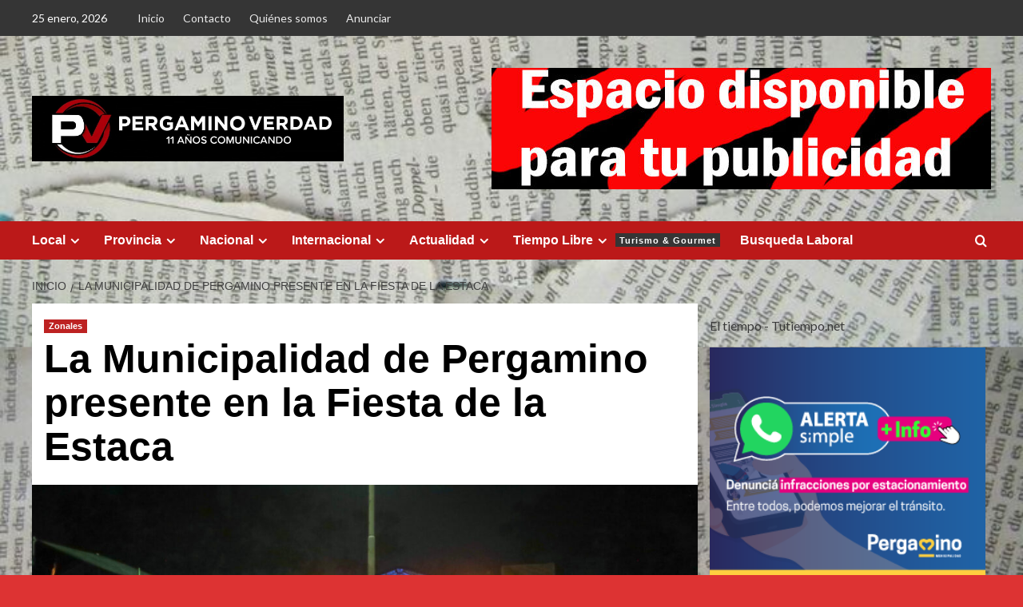

--- FILE ---
content_type: text/html; charset=UTF-8
request_url: https://www.pergaminoverdad.com.ar/archivos/119420
body_size: 20773
content:
<!doctype html>
<html lang="es">

<head>
  <meta charset="UTF-8">
  <meta name="viewport" content="width=device-width, initial-scale=1">
  <link rel="profile" href="http://gmpg.org/xfn/11">
  <title>La Municipalidad de Pergamino presente en la Fiesta de la Estaca </title>
<style>
#wpadminbar #wp-admin-bar-wccp_free_top_button .ab-icon:before {
	content: "\f160";
	color: #02CA02;
	top: 3px;
}
#wpadminbar #wp-admin-bar-wccp_free_top_button .ab-icon {
	transform: rotate(45deg);
}
</style>
<meta name='robots' content='max-image-preview:large' />
<link rel='preload' href='https://fonts.googleapis.com/css?family=Source%2BSans%2BPro%3A400%2C700%7CLato%3A400%2C700&#038;subset=latin&#038;display=swap' as='style' onload="this.onload=null;this.rel='stylesheet'" type='text/css' media='all' crossorigin='anonymous'>
<link rel='preconnect' href='https://fonts.googleapis.com' crossorigin='anonymous'>
<link rel='preconnect' href='https://fonts.gstatic.com' crossorigin='anonymous'>
<link rel='dns-prefetch' href='//www.googletagmanager.com' />
<link rel='dns-prefetch' href='//fonts.googleapis.com' />
<link rel='preconnect' href='https://fonts.googleapis.com' />
<link rel='preconnect' href='https://fonts.gstatic.com' />
<link rel="alternate" type="application/rss+xml" title=" &raquo; Feed" href="https://www.pergaminoverdad.com.ar/feed" />
<link rel="alternate" type="application/rss+xml" title=" &raquo; Feed de los comentarios" href="https://www.pergaminoverdad.com.ar/comments/feed" />
<link rel="alternate" type="application/rss+xml" title=" &raquo; Comentario La Municipalidad de Pergamino presente en la Fiesta de la Estaca  del feed" href="https://www.pergaminoverdad.com.ar/archivos/119420/feed" />
<script type="text/javascript">
/* <![CDATA[ */
window._wpemojiSettings = {"baseUrl":"https:\/\/s.w.org\/images\/core\/emoji\/14.0.0\/72x72\/","ext":".png","svgUrl":"https:\/\/s.w.org\/images\/core\/emoji\/14.0.0\/svg\/","svgExt":".svg","source":{"concatemoji":"https:\/\/www.pergaminoverdad.com.ar\/wp-includes\/js\/wp-emoji-release.min.js?ver=6.4.7"}};
/*! This file is auto-generated */
!function(i,n){var o,s,e;function c(e){try{var t={supportTests:e,timestamp:(new Date).valueOf()};sessionStorage.setItem(o,JSON.stringify(t))}catch(e){}}function p(e,t,n){e.clearRect(0,0,e.canvas.width,e.canvas.height),e.fillText(t,0,0);var t=new Uint32Array(e.getImageData(0,0,e.canvas.width,e.canvas.height).data),r=(e.clearRect(0,0,e.canvas.width,e.canvas.height),e.fillText(n,0,0),new Uint32Array(e.getImageData(0,0,e.canvas.width,e.canvas.height).data));return t.every(function(e,t){return e===r[t]})}function u(e,t,n){switch(t){case"flag":return n(e,"\ud83c\udff3\ufe0f\u200d\u26a7\ufe0f","\ud83c\udff3\ufe0f\u200b\u26a7\ufe0f")?!1:!n(e,"\ud83c\uddfa\ud83c\uddf3","\ud83c\uddfa\u200b\ud83c\uddf3")&&!n(e,"\ud83c\udff4\udb40\udc67\udb40\udc62\udb40\udc65\udb40\udc6e\udb40\udc67\udb40\udc7f","\ud83c\udff4\u200b\udb40\udc67\u200b\udb40\udc62\u200b\udb40\udc65\u200b\udb40\udc6e\u200b\udb40\udc67\u200b\udb40\udc7f");case"emoji":return!n(e,"\ud83e\udef1\ud83c\udffb\u200d\ud83e\udef2\ud83c\udfff","\ud83e\udef1\ud83c\udffb\u200b\ud83e\udef2\ud83c\udfff")}return!1}function f(e,t,n){var r="undefined"!=typeof WorkerGlobalScope&&self instanceof WorkerGlobalScope?new OffscreenCanvas(300,150):i.createElement("canvas"),a=r.getContext("2d",{willReadFrequently:!0}),o=(a.textBaseline="top",a.font="600 32px Arial",{});return e.forEach(function(e){o[e]=t(a,e,n)}),o}function t(e){var t=i.createElement("script");t.src=e,t.defer=!0,i.head.appendChild(t)}"undefined"!=typeof Promise&&(o="wpEmojiSettingsSupports",s=["flag","emoji"],n.supports={everything:!0,everythingExceptFlag:!0},e=new Promise(function(e){i.addEventListener("DOMContentLoaded",e,{once:!0})}),new Promise(function(t){var n=function(){try{var e=JSON.parse(sessionStorage.getItem(o));if("object"==typeof e&&"number"==typeof e.timestamp&&(new Date).valueOf()<e.timestamp+604800&&"object"==typeof e.supportTests)return e.supportTests}catch(e){}return null}();if(!n){if("undefined"!=typeof Worker&&"undefined"!=typeof OffscreenCanvas&&"undefined"!=typeof URL&&URL.createObjectURL&&"undefined"!=typeof Blob)try{var e="postMessage("+f.toString()+"("+[JSON.stringify(s),u.toString(),p.toString()].join(",")+"));",r=new Blob([e],{type:"text/javascript"}),a=new Worker(URL.createObjectURL(r),{name:"wpTestEmojiSupports"});return void(a.onmessage=function(e){c(n=e.data),a.terminate(),t(n)})}catch(e){}c(n=f(s,u,p))}t(n)}).then(function(e){for(var t in e)n.supports[t]=e[t],n.supports.everything=n.supports.everything&&n.supports[t],"flag"!==t&&(n.supports.everythingExceptFlag=n.supports.everythingExceptFlag&&n.supports[t]);n.supports.everythingExceptFlag=n.supports.everythingExceptFlag&&!n.supports.flag,n.DOMReady=!1,n.readyCallback=function(){n.DOMReady=!0}}).then(function(){return e}).then(function(){var e;n.supports.everything||(n.readyCallback(),(e=n.source||{}).concatemoji?t(e.concatemoji):e.wpemoji&&e.twemoji&&(t(e.twemoji),t(e.wpemoji)))}))}((window,document),window._wpemojiSettings);
/* ]]> */
</script>
<style id='wp-emoji-styles-inline-css' type='text/css'>

	img.wp-smiley, img.emoji {
		display: inline !important;
		border: none !important;
		box-shadow: none !important;
		height: 1em !important;
		width: 1em !important;
		margin: 0 0.07em !important;
		vertical-align: -0.1em !important;
		background: none !important;
		padding: 0 !important;
	}
</style>
<link rel='stylesheet' id='wp-block-library-css' href='https://www.pergaminoverdad.com.ar/wp-includes/css/dist/block-library/style.min.css?ver=6.4.7' type='text/css' media='all' />
<style id='wp-block-library-theme-inline-css' type='text/css'>
.wp-block-audio figcaption{color:#555;font-size:13px;text-align:center}.is-dark-theme .wp-block-audio figcaption{color:hsla(0,0%,100%,.65)}.wp-block-audio{margin:0 0 1em}.wp-block-code{border:1px solid #ccc;border-radius:4px;font-family:Menlo,Consolas,monaco,monospace;padding:.8em 1em}.wp-block-embed figcaption{color:#555;font-size:13px;text-align:center}.is-dark-theme .wp-block-embed figcaption{color:hsla(0,0%,100%,.65)}.wp-block-embed{margin:0 0 1em}.blocks-gallery-caption{color:#555;font-size:13px;text-align:center}.is-dark-theme .blocks-gallery-caption{color:hsla(0,0%,100%,.65)}.wp-block-image figcaption{color:#555;font-size:13px;text-align:center}.is-dark-theme .wp-block-image figcaption{color:hsla(0,0%,100%,.65)}.wp-block-image{margin:0 0 1em}.wp-block-pullquote{border-bottom:4px solid;border-top:4px solid;color:currentColor;margin-bottom:1.75em}.wp-block-pullquote cite,.wp-block-pullquote footer,.wp-block-pullquote__citation{color:currentColor;font-size:.8125em;font-style:normal;text-transform:uppercase}.wp-block-quote{border-left:.25em solid;margin:0 0 1.75em;padding-left:1em}.wp-block-quote cite,.wp-block-quote footer{color:currentColor;font-size:.8125em;font-style:normal;position:relative}.wp-block-quote.has-text-align-right{border-left:none;border-right:.25em solid;padding-left:0;padding-right:1em}.wp-block-quote.has-text-align-center{border:none;padding-left:0}.wp-block-quote.is-large,.wp-block-quote.is-style-large,.wp-block-quote.is-style-plain{border:none}.wp-block-search .wp-block-search__label{font-weight:700}.wp-block-search__button{border:1px solid #ccc;padding:.375em .625em}:where(.wp-block-group.has-background){padding:1.25em 2.375em}.wp-block-separator.has-css-opacity{opacity:.4}.wp-block-separator{border:none;border-bottom:2px solid;margin-left:auto;margin-right:auto}.wp-block-separator.has-alpha-channel-opacity{opacity:1}.wp-block-separator:not(.is-style-wide):not(.is-style-dots){width:100px}.wp-block-separator.has-background:not(.is-style-dots){border-bottom:none;height:1px}.wp-block-separator.has-background:not(.is-style-wide):not(.is-style-dots){height:2px}.wp-block-table{margin:0 0 1em}.wp-block-table td,.wp-block-table th{word-break:normal}.wp-block-table figcaption{color:#555;font-size:13px;text-align:center}.is-dark-theme .wp-block-table figcaption{color:hsla(0,0%,100%,.65)}.wp-block-video figcaption{color:#555;font-size:13px;text-align:center}.is-dark-theme .wp-block-video figcaption{color:hsla(0,0%,100%,.65)}.wp-block-video{margin:0 0 1em}.wp-block-template-part.has-background{margin-bottom:0;margin-top:0;padding:1.25em 2.375em}
</style>
<style id='global-styles-inline-css' type='text/css'>
body{--wp--preset--color--black: #000000;--wp--preset--color--cyan-bluish-gray: #abb8c3;--wp--preset--color--white: #ffffff;--wp--preset--color--pale-pink: #f78da7;--wp--preset--color--vivid-red: #cf2e2e;--wp--preset--color--luminous-vivid-orange: #ff6900;--wp--preset--color--luminous-vivid-amber: #fcb900;--wp--preset--color--light-green-cyan: #7bdcb5;--wp--preset--color--vivid-green-cyan: #00d084;--wp--preset--color--pale-cyan-blue: #8ed1fc;--wp--preset--color--vivid-cyan-blue: #0693e3;--wp--preset--color--vivid-purple: #9b51e0;--wp--preset--gradient--vivid-cyan-blue-to-vivid-purple: linear-gradient(135deg,rgba(6,147,227,1) 0%,rgb(155,81,224) 100%);--wp--preset--gradient--light-green-cyan-to-vivid-green-cyan: linear-gradient(135deg,rgb(122,220,180) 0%,rgb(0,208,130) 100%);--wp--preset--gradient--luminous-vivid-amber-to-luminous-vivid-orange: linear-gradient(135deg,rgba(252,185,0,1) 0%,rgba(255,105,0,1) 100%);--wp--preset--gradient--luminous-vivid-orange-to-vivid-red: linear-gradient(135deg,rgba(255,105,0,1) 0%,rgb(207,46,46) 100%);--wp--preset--gradient--very-light-gray-to-cyan-bluish-gray: linear-gradient(135deg,rgb(238,238,238) 0%,rgb(169,184,195) 100%);--wp--preset--gradient--cool-to-warm-spectrum: linear-gradient(135deg,rgb(74,234,220) 0%,rgb(151,120,209) 20%,rgb(207,42,186) 40%,rgb(238,44,130) 60%,rgb(251,105,98) 80%,rgb(254,248,76) 100%);--wp--preset--gradient--blush-light-purple: linear-gradient(135deg,rgb(255,206,236) 0%,rgb(152,150,240) 100%);--wp--preset--gradient--blush-bordeaux: linear-gradient(135deg,rgb(254,205,165) 0%,rgb(254,45,45) 50%,rgb(107,0,62) 100%);--wp--preset--gradient--luminous-dusk: linear-gradient(135deg,rgb(255,203,112) 0%,rgb(199,81,192) 50%,rgb(65,88,208) 100%);--wp--preset--gradient--pale-ocean: linear-gradient(135deg,rgb(255,245,203) 0%,rgb(182,227,212) 50%,rgb(51,167,181) 100%);--wp--preset--gradient--electric-grass: linear-gradient(135deg,rgb(202,248,128) 0%,rgb(113,206,126) 100%);--wp--preset--gradient--midnight: linear-gradient(135deg,rgb(2,3,129) 0%,rgb(40,116,252) 100%);--wp--preset--font-size--small: 13px;--wp--preset--font-size--medium: 20px;--wp--preset--font-size--large: 36px;--wp--preset--font-size--x-large: 42px;--wp--preset--spacing--20: 0.44rem;--wp--preset--spacing--30: 0.67rem;--wp--preset--spacing--40: 1rem;--wp--preset--spacing--50: 1.5rem;--wp--preset--spacing--60: 2.25rem;--wp--preset--spacing--70: 3.38rem;--wp--preset--spacing--80: 5.06rem;--wp--preset--shadow--natural: 6px 6px 9px rgba(0, 0, 0, 0.2);--wp--preset--shadow--deep: 12px 12px 50px rgba(0, 0, 0, 0.4);--wp--preset--shadow--sharp: 6px 6px 0px rgba(0, 0, 0, 0.2);--wp--preset--shadow--outlined: 6px 6px 0px -3px rgba(255, 255, 255, 1), 6px 6px rgba(0, 0, 0, 1);--wp--preset--shadow--crisp: 6px 6px 0px rgba(0, 0, 0, 1);}body { margin: 0;--wp--style--global--content-size: 800px;--wp--style--global--wide-size: 1200px; }.wp-site-blocks > .alignleft { float: left; margin-right: 2em; }.wp-site-blocks > .alignright { float: right; margin-left: 2em; }.wp-site-blocks > .aligncenter { justify-content: center; margin-left: auto; margin-right: auto; }:where(.wp-site-blocks) > * { margin-block-start: 24px; margin-block-end: 0; }:where(.wp-site-blocks) > :first-child:first-child { margin-block-start: 0; }:where(.wp-site-blocks) > :last-child:last-child { margin-block-end: 0; }body { --wp--style--block-gap: 24px; }:where(body .is-layout-flow)  > :first-child:first-child{margin-block-start: 0;}:where(body .is-layout-flow)  > :last-child:last-child{margin-block-end: 0;}:where(body .is-layout-flow)  > *{margin-block-start: 24px;margin-block-end: 0;}:where(body .is-layout-constrained)  > :first-child:first-child{margin-block-start: 0;}:where(body .is-layout-constrained)  > :last-child:last-child{margin-block-end: 0;}:where(body .is-layout-constrained)  > *{margin-block-start: 24px;margin-block-end: 0;}:where(body .is-layout-flex) {gap: 24px;}:where(body .is-layout-grid) {gap: 24px;}body .is-layout-flow > .alignleft{float: left;margin-inline-start: 0;margin-inline-end: 2em;}body .is-layout-flow > .alignright{float: right;margin-inline-start: 2em;margin-inline-end: 0;}body .is-layout-flow > .aligncenter{margin-left: auto !important;margin-right: auto !important;}body .is-layout-constrained > .alignleft{float: left;margin-inline-start: 0;margin-inline-end: 2em;}body .is-layout-constrained > .alignright{float: right;margin-inline-start: 2em;margin-inline-end: 0;}body .is-layout-constrained > .aligncenter{margin-left: auto !important;margin-right: auto !important;}body .is-layout-constrained > :where(:not(.alignleft):not(.alignright):not(.alignfull)){max-width: var(--wp--style--global--content-size);margin-left: auto !important;margin-right: auto !important;}body .is-layout-constrained > .alignwide{max-width: var(--wp--style--global--wide-size);}body .is-layout-flex{display: flex;}body .is-layout-flex{flex-wrap: wrap;align-items: center;}body .is-layout-flex > *{margin: 0;}body .is-layout-grid{display: grid;}body .is-layout-grid > *{margin: 0;}body{padding-top: 0px;padding-right: 0px;padding-bottom: 0px;padding-left: 0px;}a:where(:not(.wp-element-button)){text-decoration: none;}.wp-element-button, .wp-block-button__link{background-color: #32373c;border-radius: 0;border-width: 0;color: #fff;font-family: inherit;font-size: inherit;line-height: inherit;padding: calc(0.667em + 2px) calc(1.333em + 2px);text-decoration: none;}.has-black-color{color: var(--wp--preset--color--black) !important;}.has-cyan-bluish-gray-color{color: var(--wp--preset--color--cyan-bluish-gray) !important;}.has-white-color{color: var(--wp--preset--color--white) !important;}.has-pale-pink-color{color: var(--wp--preset--color--pale-pink) !important;}.has-vivid-red-color{color: var(--wp--preset--color--vivid-red) !important;}.has-luminous-vivid-orange-color{color: var(--wp--preset--color--luminous-vivid-orange) !important;}.has-luminous-vivid-amber-color{color: var(--wp--preset--color--luminous-vivid-amber) !important;}.has-light-green-cyan-color{color: var(--wp--preset--color--light-green-cyan) !important;}.has-vivid-green-cyan-color{color: var(--wp--preset--color--vivid-green-cyan) !important;}.has-pale-cyan-blue-color{color: var(--wp--preset--color--pale-cyan-blue) !important;}.has-vivid-cyan-blue-color{color: var(--wp--preset--color--vivid-cyan-blue) !important;}.has-vivid-purple-color{color: var(--wp--preset--color--vivid-purple) !important;}.has-black-background-color{background-color: var(--wp--preset--color--black) !important;}.has-cyan-bluish-gray-background-color{background-color: var(--wp--preset--color--cyan-bluish-gray) !important;}.has-white-background-color{background-color: var(--wp--preset--color--white) !important;}.has-pale-pink-background-color{background-color: var(--wp--preset--color--pale-pink) !important;}.has-vivid-red-background-color{background-color: var(--wp--preset--color--vivid-red) !important;}.has-luminous-vivid-orange-background-color{background-color: var(--wp--preset--color--luminous-vivid-orange) !important;}.has-luminous-vivid-amber-background-color{background-color: var(--wp--preset--color--luminous-vivid-amber) !important;}.has-light-green-cyan-background-color{background-color: var(--wp--preset--color--light-green-cyan) !important;}.has-vivid-green-cyan-background-color{background-color: var(--wp--preset--color--vivid-green-cyan) !important;}.has-pale-cyan-blue-background-color{background-color: var(--wp--preset--color--pale-cyan-blue) !important;}.has-vivid-cyan-blue-background-color{background-color: var(--wp--preset--color--vivid-cyan-blue) !important;}.has-vivid-purple-background-color{background-color: var(--wp--preset--color--vivid-purple) !important;}.has-black-border-color{border-color: var(--wp--preset--color--black) !important;}.has-cyan-bluish-gray-border-color{border-color: var(--wp--preset--color--cyan-bluish-gray) !important;}.has-white-border-color{border-color: var(--wp--preset--color--white) !important;}.has-pale-pink-border-color{border-color: var(--wp--preset--color--pale-pink) !important;}.has-vivid-red-border-color{border-color: var(--wp--preset--color--vivid-red) !important;}.has-luminous-vivid-orange-border-color{border-color: var(--wp--preset--color--luminous-vivid-orange) !important;}.has-luminous-vivid-amber-border-color{border-color: var(--wp--preset--color--luminous-vivid-amber) !important;}.has-light-green-cyan-border-color{border-color: var(--wp--preset--color--light-green-cyan) !important;}.has-vivid-green-cyan-border-color{border-color: var(--wp--preset--color--vivid-green-cyan) !important;}.has-pale-cyan-blue-border-color{border-color: var(--wp--preset--color--pale-cyan-blue) !important;}.has-vivid-cyan-blue-border-color{border-color: var(--wp--preset--color--vivid-cyan-blue) !important;}.has-vivid-purple-border-color{border-color: var(--wp--preset--color--vivid-purple) !important;}.has-vivid-cyan-blue-to-vivid-purple-gradient-background{background: var(--wp--preset--gradient--vivid-cyan-blue-to-vivid-purple) !important;}.has-light-green-cyan-to-vivid-green-cyan-gradient-background{background: var(--wp--preset--gradient--light-green-cyan-to-vivid-green-cyan) !important;}.has-luminous-vivid-amber-to-luminous-vivid-orange-gradient-background{background: var(--wp--preset--gradient--luminous-vivid-amber-to-luminous-vivid-orange) !important;}.has-luminous-vivid-orange-to-vivid-red-gradient-background{background: var(--wp--preset--gradient--luminous-vivid-orange-to-vivid-red) !important;}.has-very-light-gray-to-cyan-bluish-gray-gradient-background{background: var(--wp--preset--gradient--very-light-gray-to-cyan-bluish-gray) !important;}.has-cool-to-warm-spectrum-gradient-background{background: var(--wp--preset--gradient--cool-to-warm-spectrum) !important;}.has-blush-light-purple-gradient-background{background: var(--wp--preset--gradient--blush-light-purple) !important;}.has-blush-bordeaux-gradient-background{background: var(--wp--preset--gradient--blush-bordeaux) !important;}.has-luminous-dusk-gradient-background{background: var(--wp--preset--gradient--luminous-dusk) !important;}.has-pale-ocean-gradient-background{background: var(--wp--preset--gradient--pale-ocean) !important;}.has-electric-grass-gradient-background{background: var(--wp--preset--gradient--electric-grass) !important;}.has-midnight-gradient-background{background: var(--wp--preset--gradient--midnight) !important;}.has-small-font-size{font-size: var(--wp--preset--font-size--small) !important;}.has-medium-font-size{font-size: var(--wp--preset--font-size--medium) !important;}.has-large-font-size{font-size: var(--wp--preset--font-size--large) !important;}.has-x-large-font-size{font-size: var(--wp--preset--font-size--x-large) !important;}
.wp-block-navigation a:where(:not(.wp-element-button)){color: inherit;}
.wp-block-pullquote{font-size: 1.5em;line-height: 1.6;}
.wp-block-button .wp-block-button__link{border-radius: 0;}
.wp-block-heading{line-height: 1.3;}
</style>
<link rel='stylesheet' id='ssb-share-style-css' href='https://www.pergaminoverdad.com.ar/wp-content/plugins/jogar-mais-social-share-buttons/assets/stylesheets/style.css?ver=2.3.1' type='text/css' media='all' />
<link crossorigin="anonymous" rel='stylesheet' id='covernews-google-fonts-css' href='https://fonts.googleapis.com/css?family=Source%2BSans%2BPro%3A400%2C700%7CLato%3A400%2C700&#038;subset=latin&#038;display=swap' type='text/css' media='all' />
<link rel='stylesheet' id='covernews-icons-css' href='https://www.pergaminoverdad.com.ar/wp-content/themes/covernews/assets/icons/style.css?ver=6.4.7' type='text/css' media='all' />
<link rel='stylesheet' id='bootstrap-css' href='https://www.pergaminoverdad.com.ar/wp-content/themes/covernews/assets/bootstrap/css/bootstrap.min.css?ver=6.4.7' type='text/css' media='all' />
<link rel='stylesheet' id='covernews-style-css' href='https://www.pergaminoverdad.com.ar/wp-content/themes/covernews/style.min.css?ver=6.0.5' type='text/css' media='all' />
<script type="text/javascript" src="https://www.pergaminoverdad.com.ar/wp-includes/js/jquery/jquery.min.js?ver=3.7.1" id="jquery-core-js"></script>
<script type="text/javascript" src="https://www.pergaminoverdad.com.ar/wp-includes/js/jquery/jquery-migrate.min.js?ver=3.4.1" id="jquery-migrate-js"></script>

<!-- Fragmento de código de la etiqueta de Google (gtag.js) añadida por Site Kit -->
<!-- Fragmento de código de Google Analytics añadido por Site Kit -->
<script type="text/javascript" src="https://www.googletagmanager.com/gtag/js?id=G-SDLQEMSBYK" id="google_gtagjs-js" async></script>
<script type="text/javascript" id="google_gtagjs-js-after">
/* <![CDATA[ */
window.dataLayer = window.dataLayer || [];function gtag(){dataLayer.push(arguments);}
gtag("set","linker",{"domains":["www.pergaminoverdad.com.ar"]});
gtag("js", new Date());
gtag("set", "developer_id.dZTNiMT", true);
gtag("config", "G-SDLQEMSBYK");
/* ]]> */
</script>
<link rel="https://api.w.org/" href="https://www.pergaminoverdad.com.ar/wp-json/" /><link rel="alternate" type="application/json" href="https://www.pergaminoverdad.com.ar/wp-json/wp/v2/posts/119420" /><link rel="EditURI" type="application/rsd+xml" title="RSD" href="https://www.pergaminoverdad.com.ar/xmlrpc.php?rsd" />
<meta name="generator" content="WordPress 6.4.7" />
<link rel="canonical" href="https://www.pergaminoverdad.com.ar/archivos/119420" />
<link rel='shortlink' href='https://www.pergaminoverdad.com.ar/?p=119420' />
<link rel="alternate" type="application/json+oembed" href="https://www.pergaminoverdad.com.ar/wp-json/oembed/1.0/embed?url=https%3A%2F%2Fwww.pergaminoverdad.com.ar%2Farchivos%2F119420" />
<link rel="alternate" type="text/xml+oembed" href="https://www.pergaminoverdad.com.ar/wp-json/oembed/1.0/embed?url=https%3A%2F%2Fwww.pergaminoverdad.com.ar%2Farchivos%2F119420&#038;format=xml" />
<meta property="fb:app_id" content=""/><meta name="generator" content="Site Kit by Google 1.170.0" /><script id="wpcp_disable_selection" type="text/javascript">
var image_save_msg='You are not allowed to save images!';
	var no_menu_msg='Context Menu disabled!';
	var smessage = "Por favor no copie el contenido, compártalo desde su link, gracias !!";

function disableEnterKey(e)
{
	var elemtype = e.target.tagName;
	
	elemtype = elemtype.toUpperCase();
	
	if (elemtype == "TEXT" || elemtype == "TEXTAREA" || elemtype == "INPUT" || elemtype == "PASSWORD" || elemtype == "SELECT" || elemtype == "OPTION" || elemtype == "EMBED")
	{
		elemtype = 'TEXT';
	}
	
	if (e.ctrlKey){
     var key;
     if(window.event)
          key = window.event.keyCode;     //IE
     else
          key = e.which;     //firefox (97)
    //if (key != 17) alert(key);
     if (elemtype!= 'TEXT' && (key == 97 || key == 65 || key == 67 || key == 99 || key == 88 || key == 120 || key == 26 || key == 85  || key == 86 || key == 83 || key == 43 || key == 73))
     {
		if(wccp_free_iscontenteditable(e)) return true;
		show_wpcp_message('You are not allowed to copy content or view source');
		return false;
     }else
     	return true;
     }
}


/*For contenteditable tags*/
function wccp_free_iscontenteditable(e)
{
	var e = e || window.event; // also there is no e.target property in IE. instead IE uses window.event.srcElement
  	
	var target = e.target || e.srcElement;

	var elemtype = e.target.nodeName;
	
	elemtype = elemtype.toUpperCase();
	
	var iscontenteditable = "false";
		
	if(typeof target.getAttribute!="undefined" ) iscontenteditable = target.getAttribute("contenteditable"); // Return true or false as string
	
	var iscontenteditable2 = false;
	
	if(typeof target.isContentEditable!="undefined" ) iscontenteditable2 = target.isContentEditable; // Return true or false as boolean

	if(target.parentElement.isContentEditable) iscontenteditable2 = true;
	
	if (iscontenteditable == "true" || iscontenteditable2 == true)
	{
		if(typeof target.style!="undefined" ) target.style.cursor = "text";
		
		return true;
	}
}

////////////////////////////////////
function disable_copy(e)
{	
	var e = e || window.event; // also there is no e.target property in IE. instead IE uses window.event.srcElement
	
	var elemtype = e.target.tagName;
	
	elemtype = elemtype.toUpperCase();
	
	if (elemtype == "TEXT" || elemtype == "TEXTAREA" || elemtype == "INPUT" || elemtype == "PASSWORD" || elemtype == "SELECT" || elemtype == "OPTION" || elemtype == "EMBED")
	{
		elemtype = 'TEXT';
	}
	
	if(wccp_free_iscontenteditable(e)) return true;
	
	var isSafari = /Safari/.test(navigator.userAgent) && /Apple Computer/.test(navigator.vendor);
	
	var checker_IMG = '';
	if (elemtype == "IMG" && checker_IMG == 'checked' && e.detail >= 2) {show_wpcp_message(alertMsg_IMG);return false;}
	if (elemtype != "TEXT")
	{
		if (smessage !== "" && e.detail == 2)
			show_wpcp_message(smessage);
		
		if (isSafari)
			return true;
		else
			return false;
	}	
}

//////////////////////////////////////////
function disable_copy_ie()
{
	var e = e || window.event;
	var elemtype = window.event.srcElement.nodeName;
	elemtype = elemtype.toUpperCase();
	if(wccp_free_iscontenteditable(e)) return true;
	if (elemtype == "IMG") {show_wpcp_message(alertMsg_IMG);return false;}
	if (elemtype != "TEXT" && elemtype != "TEXTAREA" && elemtype != "INPUT" && elemtype != "PASSWORD" && elemtype != "SELECT" && elemtype != "OPTION" && elemtype != "EMBED")
	{
		return false;
	}
}	
function reEnable()
{
	return true;
}
document.onkeydown = disableEnterKey;
document.onselectstart = disable_copy_ie;
if(navigator.userAgent.indexOf('MSIE')==-1)
{
	document.onmousedown = disable_copy;
	document.onclick = reEnable;
}
function disableSelection(target)
{
    //For IE This code will work
    if (typeof target.onselectstart!="undefined")
    target.onselectstart = disable_copy_ie;
    
    //For Firefox This code will work
    else if (typeof target.style.MozUserSelect!="undefined")
    {target.style.MozUserSelect="none";}
    
    //All other  (ie: Opera) This code will work
    else
    target.onmousedown=function(){return false}
    target.style.cursor = "default";
}
//Calling the JS function directly just after body load
window.onload = function(){disableSelection(document.body);};

//////////////////special for safari Start////////////////
var onlongtouch;
var timer;
var touchduration = 1000; //length of time we want the user to touch before we do something

var elemtype = "";
function touchstart(e) {
	var e = e || window.event;
  // also there is no e.target property in IE.
  // instead IE uses window.event.srcElement
  	var target = e.target || e.srcElement;
	
	elemtype = window.event.srcElement.nodeName;
	
	elemtype = elemtype.toUpperCase();
	
	if(!wccp_pro_is_passive()) e.preventDefault();
	if (!timer) {
		timer = setTimeout(onlongtouch, touchduration);
	}
}

function touchend() {
    //stops short touches from firing the event
    if (timer) {
        clearTimeout(timer);
        timer = null;
    }
	onlongtouch();
}

onlongtouch = function(e) { //this will clear the current selection if anything selected
	
	if (elemtype != "TEXT" && elemtype != "TEXTAREA" && elemtype != "INPUT" && elemtype != "PASSWORD" && elemtype != "SELECT" && elemtype != "EMBED" && elemtype != "OPTION")	
	{
		if (window.getSelection) {
			if (window.getSelection().empty) {  // Chrome
			window.getSelection().empty();
			} else if (window.getSelection().removeAllRanges) {  // Firefox
			window.getSelection().removeAllRanges();
			}
		} else if (document.selection) {  // IE?
			document.selection.empty();
		}
		return false;
	}
};

document.addEventListener("DOMContentLoaded", function(event) { 
    window.addEventListener("touchstart", touchstart, false);
    window.addEventListener("touchend", touchend, false);
});

function wccp_pro_is_passive() {

  var cold = false,
  hike = function() {};

  try {
	  const object1 = {};
  var aid = Object.defineProperty(object1, 'passive', {
  get() {cold = true}
  });
  window.addEventListener('test', hike, aid);
  window.removeEventListener('test', hike, aid);
  } catch (e) {}

  return cold;
}
/*special for safari End*/
</script>
<script id="wpcp_disable_Right_Click" type="text/javascript">
document.ondragstart = function() { return false;}
	function nocontext(e) {
	   return false;
	}
	document.oncontextmenu = nocontext;
</script>
<style>
.unselectable
{
-moz-user-select:none;
-webkit-user-select:none;
cursor: default;
}
html
{
-webkit-touch-callout: none;
-webkit-user-select: none;
-khtml-user-select: none;
-moz-user-select: none;
-ms-user-select: none;
user-select: none;
-webkit-tap-highlight-color: rgba(0,0,0,0);
}
</style>
<script id="wpcp_css_disable_selection" type="text/javascript">
var e = document.getElementsByTagName('body')[0];
if(e)
{
	e.setAttribute('unselectable',"on");
}
</script>
<meta name="facebook-domain-verification" content="6f0md46q3j6aiuno9pt4n0q1rtgvms" />
<style type="text/css">.recentcomments a{display:inline !important;padding:0 !important;margin:0 !important;}</style>        <style type="text/css">
                        .site-title,
            .site-description {
                position: absolute;
                clip: rect(1px, 1px, 1px, 1px);
                display: none;
            }

                    .elementor-template-full-width .elementor-section.elementor-section-full_width > .elementor-container,
        .elementor-template-full-width .elementor-section.elementor-section-boxed > .elementor-container{
            max-width: 1200px;
        }
        @media (min-width: 1600px){
            .elementor-template-full-width .elementor-section.elementor-section-full_width > .elementor-container,
            .elementor-template-full-width .elementor-section.elementor-section-boxed > .elementor-container{
                max-width: 1600px;
            }
        }
        
        .align-content-left .elementor-section-stretched,
        .align-content-right .elementor-section-stretched {
            max-width: 100%;
            left: 0 !important;
        }


        </style>
        <style type="text/css" id="custom-background-css">
body.custom-background { background-color: #dd3333; background-image: url("https://www.pergaminoverdad.com.ar/wp-content/uploads/2025/06/10d9cd5afa70ec197adb085e1a3ce728.jpg"); background-position: center center; background-size: contain; background-repeat: repeat; background-attachment: scroll; }
</style>
	<link rel="amphtml" href="https://www.pergaminoverdad.com.ar/archivos/119420/amp"><link rel="icon" href="https://www.pergaminoverdad.com.ar/wp-content/uploads/2025/06/cropped-IMG_20250625_210426_445-32x32.webp" sizes="32x32" />
<link rel="icon" href="https://www.pergaminoverdad.com.ar/wp-content/uploads/2025/06/cropped-IMG_20250625_210426_445-192x192.webp" sizes="192x192" />
<link rel="apple-touch-icon" href="https://www.pergaminoverdad.com.ar/wp-content/uploads/2025/06/cropped-IMG_20250625_210426_445-180x180.webp" />
<meta name="msapplication-TileImage" content="https://www.pergaminoverdad.com.ar/wp-content/uploads/2025/06/cropped-IMG_20250625_210426_445-270x270.webp" />
</head>

<body class="post-template-default single single-post postid-119420 single-format-standard custom-background wp-custom-logo wp-embed-responsive unselectable default-content-layout archive-layout-grid scrollup-sticky-header aft-sticky-header aft-sticky-sidebar default aft-container-default aft-main-banner-slider-editors-picks-trending single-content-mode-default header-image-default align-content-left aft-and">
  
      <div id="af-preloader">
      <div id="loader-wrapper">
        <div id="loader"></div>
      </div>
    </div>
  
  <div id="page" class="site">
    <a class="skip-link screen-reader-text" href="#content">Saltar al contenido</a>

    <div class="header-layout-1">
      <div class="top-masthead">

      <div class="container">
        <div class="row">
                      <div class="col-xs-12 col-sm-12 col-md-8 device-center">
                              <span class="topbar-date">
                  25 enero, 2026                </span>

              
              <div class="top-navigation"><ul id="top-menu" class="menu"><li id="menu-item-78" class="menu-item menu-item-type-custom menu-item-object-custom menu-item-home menu-item-78"><a href="http://www.pergaminoverdad.com.ar/">Inicio</a></li>
<li id="menu-item-52" class="menu-item menu-item-type-post_type menu-item-object-page menu-item-52"><a href="https://www.pergaminoverdad.com.ar/pagina-ejemplo">Contacto</a></li>
<li id="menu-item-1556" class="menu-item menu-item-type-post_type menu-item-object-page menu-item-1556"><a href="https://www.pergaminoverdad.com.ar/quienes-somos">Quiénes somos</a></li>
<li id="menu-item-1567" class="menu-item menu-item-type-post_type menu-item-object-page menu-item-1567"><a href="https://www.pergaminoverdad.com.ar/anunciantes">Anunciar</a></li>
</ul></div>            </div>
                            </div>
      </div>
    </div> <!--    Topbar Ends-->
    <header id="masthead" class="site-header">
        <div class="masthead-banner " >
      <div class="container">
        <div class="row">
          <div class="col-md-4">
            <div class="site-branding">
              <a href="https://www.pergaminoverdad.com.ar/" class="custom-logo-link" rel="home"><img width="1372" height="290" src="https://www.pergaminoverdad.com.ar/wp-content/uploads/2025/06/cropped-IMG_20250625_231457.jpg" class="custom-logo" alt="cropped-IMG_20250625_231457.jpg" decoding="async" fetchpriority="high" srcset="https://www.pergaminoverdad.com.ar/wp-content/uploads/2025/06/cropped-IMG_20250625_231457.jpg 1372w, https://www.pergaminoverdad.com.ar/wp-content/uploads/2025/06/cropped-IMG_20250625_231457-300x63.jpg 300w, https://www.pergaminoverdad.com.ar/wp-content/uploads/2025/06/cropped-IMG_20250625_231457-500x106.jpg 500w, https://www.pergaminoverdad.com.ar/wp-content/uploads/2025/06/cropped-IMG_20250625_231457-768x162.jpg 768w, https://www.pergaminoverdad.com.ar/wp-content/uploads/2025/06/cropped-IMG_20250625_231457-1024x216.jpg 1024w" sizes="(max-width: 1372px) 100vw, 1372px" loading="lazy" /></a>                <p class="site-title font-family-1">
                  <a href="https://www.pergaminoverdad.com.ar/" rel="home"></a>
                </p>
              
                          </div>
          </div>
          <div class="col-md-8">
                        <div class="banner-promotions-wrapper">
                                    <div class="promotion-section">
                        <a href="" target="_blank">
                            <img width="625" height="152" src="https://www.pergaminoverdad.com.ar/wp-content/uploads/2026/01/cropped-publi8.jpg" class="attachment-full size-full" alt="cropped-publi8.jpg" decoding="async" srcset="https://www.pergaminoverdad.com.ar/wp-content/uploads/2026/01/cropped-publi8.jpg 625w, https://www.pergaminoverdad.com.ar/wp-content/uploads/2026/01/cropped-publi8-300x73.jpg 300w, https://www.pergaminoverdad.com.ar/wp-content/uploads/2026/01/cropped-publi8-500x122.jpg 500w" sizes="(max-width: 625px) 100vw, 625px" loading="lazy" />                        </a>
                    </div>
                                
            </div>
            <!-- Trending line END -->
                      </div>
        </div>
      </div>
    </div>
    <nav id="site-navigation" class="main-navigation">
      <div class="container">
        <div class="row">
          <div class="kol-12">
            <div class="navigation-container">

              <div class="main-navigation-container-items-wrapper">

                <span class="toggle-menu">
                  <a
                    href="#"
                    class="aft-void-menu"
                    role="button"
                    aria-label="Alternar menú principal"
                    aria-controls="primary-menu" aria-expanded="false">
                    <span class="screen-reader-text">Menú primario</span>
                    <i class="ham"></i>
                  </a>
                </span>
                <span class="af-mobile-site-title-wrap">
                  <a href="https://www.pergaminoverdad.com.ar/" class="custom-logo-link" rel="home"><img width="1372" height="290" src="https://www.pergaminoverdad.com.ar/wp-content/uploads/2025/06/cropped-IMG_20250625_231457.jpg" class="custom-logo" alt="cropped-IMG_20250625_231457.jpg" decoding="async" srcset="https://www.pergaminoverdad.com.ar/wp-content/uploads/2025/06/cropped-IMG_20250625_231457.jpg 1372w, https://www.pergaminoverdad.com.ar/wp-content/uploads/2025/06/cropped-IMG_20250625_231457-300x63.jpg 300w, https://www.pergaminoverdad.com.ar/wp-content/uploads/2025/06/cropped-IMG_20250625_231457-500x106.jpg 500w, https://www.pergaminoverdad.com.ar/wp-content/uploads/2025/06/cropped-IMG_20250625_231457-768x162.jpg 768w, https://www.pergaminoverdad.com.ar/wp-content/uploads/2025/06/cropped-IMG_20250625_231457-1024x216.jpg 1024w" sizes="(max-width: 1372px) 100vw, 1372px" loading="lazy" /></a>                  <p class="site-title font-family-1">
                    <a href="https://www.pergaminoverdad.com.ar/" rel="home"></a>
                  </p>
                </span>
                <div class="menu main-menu"><ul id="primary-menu" class="menu"><li id="menu-item-329" class="menu-item menu-item-type-taxonomy menu-item-object-category menu-item-has-children menu-item-329"><a href="https://www.pergaminoverdad.com.ar/archivos/category/locales">Local</a>
<ul class="sub-menu">
	<li id="menu-item-11628" class="menu-item menu-item-type-taxonomy menu-item-object-category menu-item-11628"><a href="https://www.pergaminoverdad.com.ar/archivos/category/sociales">Sociales</a></li>
	<li id="menu-item-11599" class="menu-item menu-item-type-taxonomy menu-item-object-category menu-item-11599"><a href="https://www.pergaminoverdad.com.ar/archivos/category/policiales">Policiales</a></li>
	<li id="menu-item-11632" class="menu-item menu-item-type-taxonomy menu-item-object-category menu-item-11632"><a href="https://www.pergaminoverdad.com.ar/archivos/category/politica">Politica</a></li>
</ul>
</li>
<li id="menu-item-34693" class="menu-item menu-item-type-taxonomy menu-item-object-category menu-item-has-children menu-item-34693"><a href="https://www.pergaminoverdad.com.ar/archivos/category/provincia">Provincia</a>
<ul class="sub-menu">
	<li id="menu-item-34694" class="menu-item menu-item-type-taxonomy menu-item-object-category current-post-ancestor current-menu-parent current-post-parent menu-item-34694"><a href="https://www.pergaminoverdad.com.ar/archivos/category/zonales">Zonales</a></li>
</ul>
</li>
<li id="menu-item-281" class="menu-item menu-item-type-taxonomy menu-item-object-category menu-item-has-children menu-item-281"><a href="https://www.pergaminoverdad.com.ar/archivos/category/nacionales">Nacional</a>
<ul class="sub-menu">
	<li id="menu-item-11629" class="menu-item menu-item-type-taxonomy menu-item-object-category menu-item-11629"><a href="https://www.pergaminoverdad.com.ar/archivos/category/sociales">Sociales</a></li>
	<li id="menu-item-11627" class="menu-item menu-item-type-taxonomy menu-item-object-category menu-item-11627"><a href="https://www.pergaminoverdad.com.ar/archivos/category/policiales">Policiales</a></li>
	<li id="menu-item-11633" class="menu-item menu-item-type-taxonomy menu-item-object-category menu-item-11633"><a href="https://www.pergaminoverdad.com.ar/archivos/category/politica">Politica</a></li>
</ul>
</li>
<li id="menu-item-280" class="menu-item menu-item-type-taxonomy menu-item-object-category menu-item-has-children menu-item-280"><a href="https://www.pergaminoverdad.com.ar/archivos/category/internacionales">Internacional</a>
<ul class="sub-menu">
	<li id="menu-item-11631" class="menu-item menu-item-type-taxonomy menu-item-object-category menu-item-11631"><a href="https://www.pergaminoverdad.com.ar/archivos/category/sociales">Sociales</a></li>
	<li id="menu-item-11630" class="menu-item menu-item-type-taxonomy menu-item-object-category menu-item-11630"><a href="https://www.pergaminoverdad.com.ar/archivos/category/policiales">Policiales</a></li>
	<li id="menu-item-11634" class="menu-item menu-item-type-taxonomy menu-item-object-category menu-item-11634"><a href="https://www.pergaminoverdad.com.ar/archivos/category/politica">Politica</a></li>
</ul>
</li>
<li id="menu-item-34695" class="menu-item menu-item-type-taxonomy menu-item-object-category menu-item-has-children menu-item-34695"><a href="https://www.pergaminoverdad.com.ar/archivos/category/actualidad">Actualidad</a>
<ul class="sub-menu">
	<li id="menu-item-34696" class="menu-item menu-item-type-taxonomy menu-item-object-category menu-item-34696"><a href="https://www.pergaminoverdad.com.ar/archivos/category/deporte">Deporte</a></li>
	<li id="menu-item-51122" class="menu-item menu-item-type-taxonomy menu-item-object-category menu-item-51122"><a href="https://www.pergaminoverdad.com.ar/archivos/category/salud">Salud</a></li>
	<li id="menu-item-51126" class="menu-item menu-item-type-taxonomy menu-item-object-category menu-item-51126"><a href="https://www.pergaminoverdad.com.ar/archivos/category/estetica">Estetica</a></li>
	<li id="menu-item-15729" class="menu-item menu-item-type-taxonomy menu-item-object-category menu-item-15729"><a href="https://www.pergaminoverdad.com.ar/archivos/category/notas-radio">Notas</a></li>
	<li id="menu-item-57" class="menu-item menu-item-type-taxonomy menu-item-object-category menu-item-57"><a href="https://www.pergaminoverdad.com.ar/archivos/category/editorial">Editorial</a></li>
</ul>
</li>
<li id="menu-item-50956" class="menu-item menu-item-type-taxonomy menu-item-object-category menu-item-has-children menu-item-50956"><a href="https://www.pergaminoverdad.com.ar/archivos/category/ocio">Tiempo Libre<span class="menu-description">Turismo &#038; Gourmet</span></a>
<ul class="sub-menu">
	<li id="menu-item-50955" class="menu-item menu-item-type-taxonomy menu-item-object-category menu-item-50955"><a href="https://www.pergaminoverdad.com.ar/archivos/category/gourmet">Gourmet</a></li>
	<li id="menu-item-50957" class="menu-item menu-item-type-taxonomy menu-item-object-category menu-item-50957"><a href="https://www.pergaminoverdad.com.ar/archivos/category/turismo">Turismo</a></li>
</ul>
</li>
<li id="menu-item-118085" class="menu-item menu-item-type-post_type menu-item-object-page menu-item-118085"><a href="https://www.pergaminoverdad.com.ar/busqueda-laboral">Busqueda Laboral</a></li>
</ul></div>              </div>
              <div class="cart-search">

                <div class="af-search-wrap">
                  <div class="search-overlay">
                    <a href="#" title="Search" class="search-icon">
                      <i class="fa fa-search"></i>
                    </a>
                    <div class="af-search-form">
                      <form role="search" method="get" class="search-form" action="https://www.pergaminoverdad.com.ar/">
				<label>
					<span class="screen-reader-text">Buscar:</span>
					<input type="search" class="search-field" placeholder="Buscar &hellip;" value="" name="s" />
				</label>
				<input type="submit" class="search-submit" value="Buscar" />
			</form>                    </div>
                  </div>
                </div>
              </div>


            </div>
          </div>
        </div>
      </div>
    </nav>
  </header>
</div>

    
    <div id="content" class="container">
                <div class="em-breadcrumbs font-family-1 covernews-breadcrumbs">
      <div class="row">
        <div role="navigation" aria-label="Migas de pan" class="breadcrumb-trail breadcrumbs" itemprop="breadcrumb"><ul class="trail-items" itemscope itemtype="http://schema.org/BreadcrumbList"><meta name="numberOfItems" content="2" /><meta name="itemListOrder" content="Ascending" /><li itemprop="itemListElement" itemscope itemtype="http://schema.org/ListItem" class="trail-item trail-begin"><a href="https://www.pergaminoverdad.com.ar" rel="home" itemprop="item"><span itemprop="name">Inicio</span></a><meta itemprop="position" content="1" /></li><li itemprop="itemListElement" itemscope itemtype="http://schema.org/ListItem" class="trail-item trail-end"><a href="https://www.pergaminoverdad.com.ar/archivos/119420" itemprop="item"><span itemprop="name">La Municipalidad de Pergamino presente en la Fiesta de la Estaca </span></a><meta itemprop="position" content="2" /></li></ul></div>      </div>
    </div>
        <div class="section-block-upper row">
                <div id="primary" class="content-area">
                    <main id="main" class="site-main">

                                                    <article id="post-119420" class="af-single-article post-119420 post type-post status-publish format-standard has-post-thumbnail hentry category-zonales">
                                <div class="entry-content-wrap">
                                    <header class="entry-header">

    <div class="header-details-wrapper">
        <div class="entry-header-details">
                            <div class="figure-categories figure-categories-bg">
                                        <ul class="cat-links"><li class="meta-category">
                             <a class="covernews-categories category-color-1"
                            href="https://www.pergaminoverdad.com.ar/archivos/category/zonales" 
                            aria-label="Ver todas las publicaciones en Zonales"> 
                                 Zonales
                             </a>
                        </li></ul>                </div>
                        <h1 class="entry-title">La Municipalidad de Pergamino presente en la Fiesta de la Estaca </h1>
            
                
    <span class="author-links">

                      </span>
                

                    </div>
    </div>

        <div class="aft-post-thumbnail-wrapper">    
                    <div class="post-thumbnail full-width-image">
                    <img width="1024" height="692" src="https://www.pergaminoverdad.com.ar/wp-content/uploads/2024/02/estaca-tapa-1024x692.jpg" class="attachment-covernews-featured size-covernews-featured wp-post-image" alt="estaca tapa" decoding="async" srcset="https://www.pergaminoverdad.com.ar/wp-content/uploads/2024/02/estaca-tapa-1024x692.jpg 1024w, https://www.pergaminoverdad.com.ar/wp-content/uploads/2024/02/estaca-tapa-300x203.jpg 300w, https://www.pergaminoverdad.com.ar/wp-content/uploads/2024/02/estaca-tapa-500x338.jpg 500w, https://www.pergaminoverdad.com.ar/wp-content/uploads/2024/02/estaca-tapa-768x519.jpg 768w, https://www.pergaminoverdad.com.ar/wp-content/uploads/2024/02/estaca-tapa.jpg 1536w" sizes="(max-width: 1024px) 100vw, 1024px" loading="lazy" />                </div>
            
                </div>
    </header><!-- .entry-header -->                                    

    <div class="entry-content">
        <div data-element-url="https://www.pergaminoverdad.com.ar/archivos/119420" data-tracking="" data-attr-reference="119420" data-component="counter-social-share" data-token="" class="ssb-share ssb-share-rounded   " data-attr-nonce="901aca1b77">
<div class="ssb-share-item ssb-share-facebook   "><a href="https://www.facebook.com/sharer/sharer.php?u=https%3A%2F%2Fwww.pergaminoverdad.com.ar%2Farchivos%2F119420" target="_blank" data-action="open-popup" class="ssb-share-button " title="Compartir en Facebook" rel="nofollow"><i class="ssb-share-icon-facebook-rounded "></i><span data-title="Compartir"></span></a></div><div class="ssb-share-item ssb-share-twitter   "><a href="https://twitter.com/share?url=https%3A%2F%2Fwww.pergaminoverdad.com.ar%2Farchivos%2F119420&text=Acabo de ver%20%22La%20Municipalidad%20de%20Pergamino%20presente%20en%20la%20Fiesta%20de%20la%20Estaca%C2%A0%20%22%20-%20Haga clic ver también%20%E2%98%9B%20&via=verdadpergamino" target="_blank" data-action="open-popup" class="ssb-share-button " title="Tweet" rel="nofollow"><i class="ssb-share-icon-twitter-rounded "></i><span data-title="Tweet"></span></a></div><div class="ssb-share-item ssb-share-whatsapp   "><a href="whatsapp://send?text=%22La%20Municipalidad%20de%20Pergamino%20presente%20en%20la%20Fiesta%20de%20la%20Estaca%C2%A0%20%22%20%E2%98%9B%20https%3A%2F%2Fwww.pergaminoverdad.com.ar%2Farchivos%2F119420" target="_blank" data-action="open-popup" class="ssb-share-button " title="Compartir en WhatsApp" rel="nofollow"><i class="ssb-share-icon-whatsapp-rounded "></i><span data-title="Compartir"></span></a></div><div class="ssb-share-item ssb-share-printer   "><a href="http://www.printfriendly.com/print?url=https%3A%2F%2Fwww.pergaminoverdad.com.ar%2Farchivos%2F119420&partner=whatsapp" target="_blank" data-action="open-popup" class="ssb-share-button " title="imprimir por PrintFriendly" rel="nofollow"><i class="ssb-share-icon-printer-rounded "></i><span data-title="Impresión"></span></a></div></div><p><span data-contrast="none">El tradicional evento organizado por el pueblo de Acevedo reúne cada año visitantes de distintos lugares del país, quienes se llegan para disfrutar del exquisito asado a la estaca y compartir una noche de show en vivo con destacados artistas.</span><span data-ccp-props="{&quot;134233117&quot;:false,&quot;134233118&quot;:false,&quot;201341983&quot;:1,&quot;335551550&quot;:6,&quot;335551620&quot;:6,&quot;335557856&quot;:16777215,&quot;335559738&quot;:0,&quot;335559739&quot;:300,&quot;335559740&quot;:378}"> </span></p>
<p><span data-contrast="none">Este sábado no fue la excepción, y la Municipalidad de Pergamino marcó presencia institucional a través de autoridades, colaboración con los organizadores y la Delegación; además de un entretenido stand organizado por la Subsecretaría de Cultura y la Dirección de Juventud.</span><span data-ccp-props="{&quot;134233117&quot;:false,&quot;134233118&quot;:false,&quot;201341983&quot;:1,&quot;335551550&quot;:6,&quot;335551620&quot;:6,&quot;335557856&quot;:16777215,&quot;335559738&quot;:0,&quot;335559739&quot;:300,&quot;335559740&quot;:378}"> </span></p>


<figure class="wp-block-image size-large is-resized"><img decoding="async" width="500" height="333" src="https://www.pergaminoverdad.com.ar/wp-content/uploads/2024/02/estaca-dentro-500x333.jpg" alt="" class="wp-image-119421" style="width:650px;height:auto" srcset="https://www.pergaminoverdad.com.ar/wp-content/uploads/2024/02/estaca-dentro-500x333.jpg 500w, https://www.pergaminoverdad.com.ar/wp-content/uploads/2024/02/estaca-dentro-300x200.jpg 300w, https://www.pergaminoverdad.com.ar/wp-content/uploads/2024/02/estaca-dentro-768x512.jpg 768w, https://www.pergaminoverdad.com.ar/wp-content/uploads/2024/02/estaca-dentro-1024x683.jpg 1024w, https://www.pergaminoverdad.com.ar/wp-content/uploads/2024/02/estaca-dentro.jpg 1536w" sizes="(max-width: 500px) 100vw, 500px" /></figure>


<p><span data-contrast="none">El Taller de creación y armado de juguetes de madera, llevado adelante por Hernán Lira, estuvo dirigido a los más pequeños y tuvo como objetivo despertar la creatividad, favorecer el contacto de los niños con un material noble y natural como es la madera; y así fortalecer la capacidad lúdica de los chicos.</span><span data-ccp-props="{&quot;134233117&quot;:false,&quot;134233118&quot;:false,&quot;201341983&quot;:1,&quot;335551550&quot;:6,&quot;335551620&quot;:6,&quot;335557856&quot;:16777215,&quot;335559738&quot;:0,&quot;335559739&quot;:300,&quot;335559740&quot;:378}"> </span></p>
<p><span data-contrast="none">De esta manera, decenas de niños tuvieron la oportunidad de diseñar libremente su propio juguete y experimentar creativamente durante el armado del mismo.</span><span data-ccp-props="{&quot;134233117&quot;:false,&quot;134233118&quot;:false,&quot;201341983&quot;:1,&quot;335551550&quot;:6,&quot;335551620&quot;:6,&quot;335557856&quot;:16777215,&quot;335559738&quot;:0,&quot;335559739&quot;:300,&quot;335559740&quot;:378}"> </span></p>
<p>Redacción: Agustín Lima</p>
<p>&#8212; Espacio publicitario&#8212;<br />GNC Andrés &#8211; 3 de Noviembre 954</p>


<figure class="wp-block-image size-large is-resized"><img loading="lazy" decoding="async" width="500" height="500" src="https://www.pergaminoverdad.com.ar/wp-content/uploads/2021/09/GNC-Andres-SA-500x500.jpg" alt="" class="wp-image-93630" style="width:635px;height:auto" srcset="https://www.pergaminoverdad.com.ar/wp-content/uploads/2021/09/GNC-Andres-SA.jpg 500w, https://www.pergaminoverdad.com.ar/wp-content/uploads/2021/09/GNC-Andres-SA-300x300.jpg 300w, https://www.pergaminoverdad.com.ar/wp-content/uploads/2021/09/GNC-Andres-SA-150x150.jpg 150w" sizes="(max-width: 500px) 100vw, 500px" /></figure>
<div id="wpdevar_comment_1" style="width:100%;text-align:left;">
		<span style="padding: 10px;font-size:22px;font-family:Arial,Helvetica Neue,Helvetica,sans-serif;color:#000000;">Comentarios en Facebook</span>
		<div class="fb-comments" data-href="https://www.pergaminoverdad.com.ar/archivos/119420" data-order-by="social" data-numposts="5" data-width="100%" style="display:block;"></div></div><style>#wpdevar_comment_1 span,#wpdevar_comment_1 iframe{width:100% !important;} #wpdevar_comment_1 iframe{max-height: 100% !important;}</style><div data-element-url="https://www.pergaminoverdad.com.ar/archivos/119420" data-tracking="" data-attr-reference="119420" data-component="counter-social-share" data-token="" class="ssb-share ssb-share-rounded   " data-attr-nonce="901aca1b77">
<div class="ssb-share-item ssb-share-facebook   "><a href="https://www.facebook.com/sharer/sharer.php?u=https%3A%2F%2Fwww.pergaminoverdad.com.ar%2Farchivos%2F119420" target="_blank" data-action="open-popup" class="ssb-share-button " title="Compartir en Facebook" rel="nofollow"><i class="ssb-share-icon-facebook-rounded "></i><span data-title="Compartir"></span></a></div><div class="ssb-share-item ssb-share-twitter   "><a href="https://twitter.com/share?url=https%3A%2F%2Fwww.pergaminoverdad.com.ar%2Farchivos%2F119420&text=Acabo de ver%20%22La%20Municipalidad%20de%20Pergamino%20presente%20en%20la%20Fiesta%20de%20la%20Estaca%C2%A0%20%22%20-%20Haga clic ver también%20%E2%98%9B%20&via=verdadpergamino" target="_blank" data-action="open-popup" class="ssb-share-button " title="Tweet" rel="nofollow"><i class="ssb-share-icon-twitter-rounded "></i><span data-title="Tweet"></span></a></div><div class="ssb-share-item ssb-share-whatsapp   "><a href="whatsapp://send?text=%22La%20Municipalidad%20de%20Pergamino%20presente%20en%20la%20Fiesta%20de%20la%20Estaca%C2%A0%20%22%20%E2%98%9B%20https%3A%2F%2Fwww.pergaminoverdad.com.ar%2Farchivos%2F119420" target="_blank" data-action="open-popup" class="ssb-share-button " title="Compartir en WhatsApp" rel="nofollow"><i class="ssb-share-icon-whatsapp-rounded "></i><span data-title="Compartir"></span></a></div><div class="ssb-share-item ssb-share-printer   "><a href="http://www.printfriendly.com/print?url=https%3A%2F%2Fwww.pergaminoverdad.com.ar%2Farchivos%2F119420&partner=whatsapp" target="_blank" data-action="open-popup" class="ssb-share-button " title="imprimir por PrintFriendly" rel="nofollow"><i class="ssb-share-icon-printer-rounded "></i><span data-title="Impresión"></span></a></div></div>                    <div class="post-item-metadata entry-meta">
                            </div>
               
        
	<nav class="navigation post-navigation" aria-label="Navegación de entradas">
		<h2 class="screen-reader-text">Navegación de entradas</h2>
		<div class="nav-links"><div class="nav-previous"><a href="https://www.pergaminoverdad.com.ar/archivos/119416" rel="prev">Anterior: <span class="em-post-navigation nav-title">Nacionales &#8211; Marzo tiene uno de los fines de semana largo más esperados por los argentinos: cuándo es</span></a></div><div class="nav-next"><a href="https://www.pergaminoverdad.com.ar/archivos/119424" rel="next">Siguiente: <span class="em-post-navigation nav-title">Deportes – Victoria de Comunicaciones y Sports en el cierre de la fecha 1 </span></a></div></div>
	</nav>            </div><!-- .entry-content -->


                                </div>
                                
<div class="promotionspace enable-promotionspace">
  <div class="em-reated-posts  col-ten">
    <div class="row">
                <h3 class="related-title">
            ⬇⬇No te vayas, tenemos mas información para vos⬇⬇          </h3>
                <div class="row">
                      <div class="col-sm-4 latest-posts-grid" data-mh="latest-posts-grid">
              <div class="spotlight-post">
                <figure class="categorised-article inside-img">
                  <div class="categorised-article-wrapper">
                    <div class="data-bg-hover data-bg-categorised read-bg-img">
                      <a href="https://www.pergaminoverdad.com.ar/archivos/134639"
                        aria-label="Turismo sustentable: bicicleteada al atardecer en Mariano Benítez ">
                        <img width="300" height="225" src="https://www.pergaminoverdad.com.ar/wp-content/uploads/2026/01/bici-tapa-300x225.jpg" class="attachment-medium size-medium wp-post-image" alt="bici tapa" decoding="async" loading="lazy" srcset="https://www.pergaminoverdad.com.ar/wp-content/uploads/2026/01/bici-tapa-300x225.jpg 300w, https://www.pergaminoverdad.com.ar/wp-content/uploads/2026/01/bici-tapa-500x375.jpg 500w, https://www.pergaminoverdad.com.ar/wp-content/uploads/2026/01/bici-tapa-768x576.jpg 768w, https://www.pergaminoverdad.com.ar/wp-content/uploads/2026/01/bici-tapa.jpg 860w" sizes="(max-width: 300px) 100vw, 300px" />                      </a>
                    </div>
                  </div>
                                    <div class="figure-categories figure-categories-bg">

                    <ul class="cat-links"><li class="meta-category">
                             <a class="covernews-categories category-color-1"
                            href="https://www.pergaminoverdad.com.ar/archivos/category/zonales" 
                            aria-label="Ver todas las publicaciones en Zonales"> 
                                 Zonales
                             </a>
                        </li></ul>                  </div>
                </figure>

                <figcaption>

                  <h3 class="article-title article-title-1">
                    <a href="https://www.pergaminoverdad.com.ar/archivos/134639">
                      Turismo sustentable: bicicleteada al atardecer en Mariano Benítez                     </a>
                  </h3>
                  <div class="grid-item-metadata">
                    
    <span class="author-links">

                      </span>
                  </div>
                </figcaption>
              </div>
            </div>
                      <div class="col-sm-4 latest-posts-grid" data-mh="latest-posts-grid">
              <div class="spotlight-post">
                <figure class="categorised-article inside-img">
                  <div class="categorised-article-wrapper">
                    <div class="data-bg-hover data-bg-categorised read-bg-img">
                      <a href="https://www.pergaminoverdad.com.ar/archivos/134636"
                        aria-label="Urquiza se prepara para la 12ª edición de la Fiesta de la Tierra Fértil">
                        <img width="300" height="225" src="https://www.pergaminoverdad.com.ar/wp-content/uploads/2026/01/tierra-300x225.jpeg" class="attachment-medium size-medium wp-post-image" alt="tierra" decoding="async" loading="lazy" srcset="https://www.pergaminoverdad.com.ar/wp-content/uploads/2026/01/tierra-300x225.jpeg 300w, https://www.pergaminoverdad.com.ar/wp-content/uploads/2026/01/tierra-500x375.jpeg 500w, https://www.pergaminoverdad.com.ar/wp-content/uploads/2026/01/tierra-768x576.jpeg 768w, https://www.pergaminoverdad.com.ar/wp-content/uploads/2026/01/tierra.jpeg 860w" sizes="(max-width: 300px) 100vw, 300px" />                      </a>
                    </div>
                  </div>
                                    <div class="figure-categories figure-categories-bg">

                    <ul class="cat-links"><li class="meta-category">
                             <a class="covernews-categories category-color-1"
                            href="https://www.pergaminoverdad.com.ar/archivos/category/zonales" 
                            aria-label="Ver todas las publicaciones en Zonales"> 
                                 Zonales
                             </a>
                        </li></ul>                  </div>
                </figure>

                <figcaption>

                  <h3 class="article-title article-title-1">
                    <a href="https://www.pergaminoverdad.com.ar/archivos/134636">
                      Urquiza se prepara para la 12ª edición de la Fiesta de la Tierra Fértil                    </a>
                  </h3>
                  <div class="grid-item-metadata">
                    
    <span class="author-links">

                      </span>
                  </div>
                </figcaption>
              </div>
            </div>
                      <div class="col-sm-4 latest-posts-grid" data-mh="latest-posts-grid">
              <div class="spotlight-post">
                <figure class="categorised-article inside-img">
                  <div class="categorised-article-wrapper">
                    <div class="data-bg-hover data-bg-categorised read-bg-img">
                      <a href="https://www.pergaminoverdad.com.ar/archivos/134502"
                        aria-label="Acevedo &#8211; El 21 de febrero llega la 12º edición de la Fiesta de la Estaca ">
                        <img width="300" height="200" src="https://www.pergaminoverdad.com.ar/wp-content/uploads/2026/01/estaca-tapa-300x200.jpeg" class="attachment-medium size-medium wp-post-image" alt="estaca tapa" decoding="async" loading="lazy" srcset="https://www.pergaminoverdad.com.ar/wp-content/uploads/2026/01/estaca-tapa-300x200.jpeg 300w, https://www.pergaminoverdad.com.ar/wp-content/uploads/2026/01/estaca-tapa-500x333.jpeg 500w, https://www.pergaminoverdad.com.ar/wp-content/uploads/2026/01/estaca-tapa-768x512.jpeg 768w, https://www.pergaminoverdad.com.ar/wp-content/uploads/2026/01/estaca-tapa.jpeg 860w" sizes="(max-width: 300px) 100vw, 300px" />                      </a>
                    </div>
                  </div>
                                    <div class="figure-categories figure-categories-bg">

                    <ul class="cat-links"><li class="meta-category">
                             <a class="covernews-categories category-color-1"
                            href="https://www.pergaminoverdad.com.ar/archivos/category/locales" 
                            aria-label="Ver todas las publicaciones en Locales"> 
                                 Locales
                             </a>
                        </li><li class="meta-category">
                             <a class="covernews-categories category-color-1"
                            href="https://www.pergaminoverdad.com.ar/archivos/category/zonales" 
                            aria-label="Ver todas las publicaciones en Zonales"> 
                                 Zonales
                             </a>
                        </li></ul>                  </div>
                </figure>

                <figcaption>

                  <h3 class="article-title article-title-1">
                    <a href="https://www.pergaminoverdad.com.ar/archivos/134502">
                      Acevedo &#8211; El 21 de febrero llega la 12º edición de la Fiesta de la Estaca                     </a>
                  </h3>
                  <div class="grid-item-metadata">
                    
    <span class="author-links">

                      </span>
                  </div>
                </figcaption>
              </div>
            </div>
                  </div>
      
    </div>
  </div>
</div>
                                
<div id="comments" class="comments-area">

		<div id="respond" class="comment-respond">
		<h3 id="reply-title" class="comment-reply-title">Deja una respuesta <small><a rel="nofollow" id="cancel-comment-reply-link" href="/archivos/119420#respond" style="display:none;">Cancelar la respuesta</a></small></h3><p class="must-log-in">Lo siento, debes estar <a href="https://www.pergaminoverdad.com.ar/wp-login.php?redirect_to=https%3A%2F%2Fwww.pergaminoverdad.com.ar%2Farchivos%2F119420">conectado</a> para publicar un comentario.</p>	</div><!-- #respond -->
	
</div><!-- #comments -->
                            </article>
                        
                    </main><!-- #main -->
                </div><!-- #primary -->
                                <aside id="secondary" class="widget-area sidebar-sticky-top">
	<div id="block-7" class="widget covernews-widget widget_block">

                                                        
<!-- BEGINS: AUTO-GENERATED MUSES RADIO PLAYER CODE -->
<script type="text/javascript" src="https://hosted.muses.org/mrp.js"></script>
<script type="text/javascript">
MRP.insert({
'url':'https://radios.yanapak.org/RadioVerdad995',
'volume':100,
'autoplay':true,
'forceHTML5':true,
'jsevents':true,
'buffering':0,
'title':'Cadena 3 Pergamino',
'welcome':'Estas Escuchando...',
'wmode':'transparent',
'skin':'oldstereo',
'width':318,
'height':130
});
</script>
<!-- ENDS: AUTO-GENERATED MUSES RADIO PLAYER CODE -->
</div><div id="custom_html-7" class="widget_text widget covernews-widget widget_custom_html"><div class="textwidget custom-html-widget"><!-- www.tutiempo.net - Ancho:357px - Alto:101px -->
<div id="TT_JCT11kkkEWWa8GGU7fxDjzDzz6lUTYWFrdEdkcioKkjImo3I3">El tiempo - Tutiempo.net</div>
<script type="text/javascript" src="https://www.tutiempo.net/s-widget/l_JCT11kkkEWWa8GGU7fxDjzDzz6lUTYWFrdEdkcioKkjImo3I3"></script></div></div><div id="block-6" class="widget covernews-widget widget_block widget_media_image">
<figure class="wp-block-image size-full is-resized"><a href="https://walink.co/09bb0d" target="_blank" rel=" noreferrer noopener"><img loading="lazy" decoding="async" width="300" height="250" src="https://www.pergaminoverdad.com.ar/wp-content/uploads/2024/08/Banner_ALERTA-SIMPLE-300x250-1.png" alt="" class="wp-image-123937" style="width:345px;height:auto"/></a></figure>
</div><div id="block-10" class="widget covernews-widget widget_block widget_media_image">
<figure class="wp-block-image size-full is-resized"><img loading="lazy" decoding="async" width="250" height="250" src="https://www.pergaminoverdad.com.ar/wp-content/uploads/2025/10/Banner-HCD_250x250.gif" alt="" class="wp-image-133255" style="width:345px;height:auto"/></figure>
</div><div id="block-9" class="widget covernews-widget widget_block widget_media_gallery">
<figure class="wp-block-gallery has-nested-images columns-default is-cropped wp-block-gallery-1 is-layout-flex wp-block-gallery-is-layout-flex">
<figure class="wp-block-image size-full"><a href="https://www.prontopago.com.ar/" target="_blank" rel=" noreferrer noopener"><img loading="lazy" decoding="async" width="326" height="326" data-id="130470" src="https://www.pergaminoverdad.com.ar/wp-content/uploads/2025/05/Franquicia-Pergamino-350x350-1.png" alt="" class="wp-image-130470" srcset="https://www.pergaminoverdad.com.ar/wp-content/uploads/2025/05/Franquicia-Pergamino-350x350-1.png 326w, https://www.pergaminoverdad.com.ar/wp-content/uploads/2025/05/Franquicia-Pergamino-350x350-1-300x300.png 300w, https://www.pergaminoverdad.com.ar/wp-content/uploads/2025/05/Franquicia-Pergamino-350x350-1-150x150.png 150w" sizes="(max-width: 326px) 100vw, 326px" /></a></figure>
</figure>
</div><div id="block-8" class="widget covernews-widget widget_block widget_media_image">
<figure class="wp-block-image size-custom is-resized"><img loading="lazy" decoding="async" width="1600" height="1600" src="https://www.pergaminoverdad.com.ar/wp-content/uploads/2024/08/1ebfaec7-b21d-4b25-978a-de59967cae3f.jpg" alt="" class="wp-image-123938" style="width:349px;height:auto" srcset="https://www.pergaminoverdad.com.ar/wp-content/uploads/2024/08/1ebfaec7-b21d-4b25-978a-de59967cae3f.jpg 1600w, https://www.pergaminoverdad.com.ar/wp-content/uploads/2024/08/1ebfaec7-b21d-4b25-978a-de59967cae3f-300x300.jpg 300w, https://www.pergaminoverdad.com.ar/wp-content/uploads/2024/08/1ebfaec7-b21d-4b25-978a-de59967cae3f-500x500.jpg 500w, https://www.pergaminoverdad.com.ar/wp-content/uploads/2024/08/1ebfaec7-b21d-4b25-978a-de59967cae3f-150x150.jpg 150w, https://www.pergaminoverdad.com.ar/wp-content/uploads/2024/08/1ebfaec7-b21d-4b25-978a-de59967cae3f-768x768.jpg 768w, https://www.pergaminoverdad.com.ar/wp-content/uploads/2024/08/1ebfaec7-b21d-4b25-978a-de59967cae3f-1536x1536.jpg 1536w, https://www.pergaminoverdad.com.ar/wp-content/uploads/2024/08/1ebfaec7-b21d-4b25-978a-de59967cae3f-1024x1024.jpg 1024w" sizes="(max-width: 1600px) 100vw, 1600px" /></figure>
</div><div id="custom_html-11" class="widget_text widget covernews-widget widget_custom_html"><div class="textwidget custom-html-widget"><div style="width:350px;text-align:right;line-height:11px;">
        <iframe src="https://horoscopo.horoscope999.com/widget1_show.php?speed=2000&width=350&height=350&sr=&font=10"
         width="350" height="350" scrolling=no marginwidth=0 marginheight=0 frameborder=0 border=0 style="border:0;margin:0;padding:0;"></iframe>
	<br><div style="font-size:10px;background-color:#363942;"><a style="font-size:10px;color:#dad7ce;text-decoration:none;" href="https://horoscopo.horoscope999.com" target="_blank" rel="noopener">Horoscopo</a> &nbsp;</div></div></div></div><div id="rss-3" class="widget covernews-widget widget_rss"><h2 class="widget-title widget-title-1"><span><a class="rsswidget rss-widget-feed" href="https://www.ole.com.ar/rss/ultimas-noticias/"><img class="rss-widget-icon" style="border:0" width="14" height="14" src="https://www.pergaminoverdad.com.ar/wp-includes/images/rss.png" alt="RSS" loading="lazy" /></a> <a class="rsswidget rss-widget-title" href="https://www.ole.com.ar/ultimas-noticias">DEPORTES</a></span></h2><ul><li><a class='rsswidget' href='https://www.ole.com.ar/opinion/magia-diferencial-marcelino-moreno-nico-barros-schelotto-enzo-taborda_0_v3z2Lg2u0J.html'>Queremos ver un poco de magia</a></li><li><a class='rsswidget' href='https://www.ole.com.ar/belgrano/video-2-goles-1-minuto-belgrano-rosario-central-di-maria-gutierrez-mallo_0_uGdyZ3ihL0.html'>Video: los goles en 1 minuto de Belgrano para darle vuelta el partido la Rosario Central de Di María</a></li><li><a class='rsswidget' href='https://www.ole.com.ar/futbol-primera/video-penal-a-rosario-central-belgrano-di-maria-torneo-apertura_0_UprpGVwaux.html'>Video: el penal que le cobraron a Rosario Central  contra Belgrano</a></li><li><a class='rsswidget' href='https://www.ole.com.ar/usa/mls/inter-miami/video-viral-alan-cantero-llanto-tras-cambiar-camiseta-lionel-messi-tatuaje-fanatico_0_hec3TwZ6a9.html'>El argentino de Alianza Lima que tiene un tatuaje de Messi y se emocionó después de cambiar camiseta: &quot;Es mi ídolo&quot;</a></li><li><a class='rsswidget' href='https://www.ole.com.ar/racing/racing-gimnasia-matko-miljevic-valentin-carboni_0_3YVgDQoCWG.html'>¿Cómo fue el debut de Miljevic y Carboni en Racing?</a></li></ul></div><div id="categories-2" class="widget covernews-widget widget_categories"><h2 class="widget-title widget-title-1"><span>CATEGORÍAS</span></h2><form action="https://www.pergaminoverdad.com.ar" method="get"><label class="screen-reader-text" for="cat">CATEGORÍAS</label><select  name='cat' id='cat' class='postform'>
	<option value='-1'>Elegir la categoría</option>
	<option class="level-0" value="22">Actualidad&nbsp;&nbsp;(2.731)</option>
	<option class="level-0" value="28">Campo&nbsp;&nbsp;(77)</option>
	<option class="level-0" value="8">Clasificados&nbsp;&nbsp;(1)</option>
	<option class="level-0" value="7">Deporte&nbsp;&nbsp;(3.066)</option>
	<option class="level-0" value="6">Editorial&nbsp;&nbsp;(62)</option>
	<option class="level-0" value="27">Estetica&nbsp;&nbsp;(11)</option>
	<option class="level-0" value="25">Gourmet&nbsp;&nbsp;(18)</option>
	<option class="level-0" value="14">Historia del crimen&nbsp;&nbsp;(8)</option>
	<option class="level-0" value="10">Internacionales&nbsp;&nbsp;(1.606)</option>
	<option class="level-0" value="11">Locales&nbsp;&nbsp;(17.423)</option>
	<option class="level-0" value="9">Nacionales&nbsp;&nbsp;(8.083)</option>
	<option class="level-0" value="16">Notas&nbsp;&nbsp;(237)</option>
	<option class="level-0" value="45">Opinión&nbsp;&nbsp;(23)</option>
	<option class="level-0" value="1">Policiales&nbsp;&nbsp;(9.896)</option>
	<option class="level-0" value="2">Politica&nbsp;&nbsp;(834)</option>
	<option class="level-0" value="21">Provincia&nbsp;&nbsp;(826)</option>
	<option class="level-0" value="26">Salud&nbsp;&nbsp;(1.204)</option>
	<option class="level-0" value="5">Sociales&nbsp;&nbsp;(1.375)</option>
	<option class="level-0" value="23">Tiempo Libre&nbsp;&nbsp;(44)</option>
	<option class="level-0" value="24">Turismo&nbsp;&nbsp;(58)</option>
	<option class="level-0" value="18">Video&nbsp;&nbsp;(62)</option>
	<option class="level-0" value="20">Zonales&nbsp;&nbsp;(2.077)</option>
</select>
</form><script type="text/javascript">
/* <![CDATA[ */

(function() {
	var dropdown = document.getElementById( "cat" );
	function onCatChange() {
		if ( dropdown.options[ dropdown.selectedIndex ].value > 0 ) {
			dropdown.parentNode.submit();
		}
	}
	dropdown.onchange = onCatChange;
})();

/* ]]> */
</script>
</div><div id="custom_html-8" class="widget_text widget covernews-widget widget_custom_html"><div class="textwidget custom-html-widget"><script type='text/javascript' src='https://www.jgdigitalnet.com.ar/adserver/tracker.mod.php?id_espacio=292'></script></div></div><div id="media_image-31" class="widget covernews-widget widget_media_image"><a href="https://www.facebook.com/profile.php?id=100082881518401"><img width="1050" height="1050" src="https://www.pergaminoverdad.com.ar/wp-content/uploads/2025/06/WhatsApp-Image-2025-06-03-at-13.36.24.jpeg" class="image wp-image-131076  attachment-full size-full" alt="WhatsApp Image 2025-06-03 at 13.36.24" style="max-width: 100%; height: auto;" decoding="async" loading="lazy" srcset="https://www.pergaminoverdad.com.ar/wp-content/uploads/2025/06/WhatsApp-Image-2025-06-03-at-13.36.24.jpeg 1050w, https://www.pergaminoverdad.com.ar/wp-content/uploads/2025/06/WhatsApp-Image-2025-06-03-at-13.36.24-300x300.jpeg 300w, https://www.pergaminoverdad.com.ar/wp-content/uploads/2025/06/WhatsApp-Image-2025-06-03-at-13.36.24-500x500.jpeg 500w, https://www.pergaminoverdad.com.ar/wp-content/uploads/2025/06/WhatsApp-Image-2025-06-03-at-13.36.24-150x150.jpeg 150w, https://www.pergaminoverdad.com.ar/wp-content/uploads/2025/06/WhatsApp-Image-2025-06-03-at-13.36.24-768x768.jpeg 768w, https://www.pergaminoverdad.com.ar/wp-content/uploads/2025/06/WhatsApp-Image-2025-06-03-at-13.36.24-1024x1024.jpeg 1024w" sizes="(max-width: 1050px) 100vw, 1050px" /></a></div><div id="rss-5" class="widget covernews-widget widget_rss"><h2 class="widget-title widget-title-1"><span><a class="rsswidget rss-widget-feed" href="https://www.todoagro.com.ar/noticias/feed/"><img class="rss-widget-icon" style="border:0" width="14" height="14" src="https://www.pergaminoverdad.com.ar/wp-includes/images/rss.png" alt="RSS" loading="lazy" /></a> <a class="rsswidget rss-widget-title" href="https://www.todoagro.com.ar/noticias/">CAMPO</a></span></h2><ul><li><a class='rsswidget' href='https://www.todoagro.com.ar/avanza-la-campana-gruesa-en-el-centro-norte-santafesino-con-buenos-estados-de-los-cultivos/?utm_source=rss&#038;utm_medium=rss&#038;utm_campaign=avanza-la-campana-gruesa-en-el-centro-norte-santafesino-con-buenos-estados-de-los-cultivos'>Avanza la campaña gruesa en el centro-norte santafesino, con buenos estados de los cultivos</a></li><li><a class='rsswidget' href='https://www.todoagro.com.ar/de-verdulero-a-inversor-us50-millones-para-producir-alfalfa-en-la-patagonia/?utm_source=rss&#038;utm_medium=rss&#038;utm_campaign=de-verdulero-a-inversor-us50-millones-para-producir-alfalfa-en-la-patagonia'>De verdulero a inversor: US$50 millones para producir alfalfa en la Patagonia</a></li><li><a class='rsswidget' href='https://www.todoagro.com.ar/llega-enbio-2026-por-primera-vez-un-evento-sobre-estres-abiotico/?utm_source=rss&#038;utm_medium=rss&#038;utm_campaign=llega-enbio-2026-por-primera-vez-un-evento-sobre-estres-abiotico'>Llega EnBio 2026: por primera vez un evento sobre estrés abiótico</a></li><li><a class='rsswidget' href='https://www.todoagro.com.ar/inteligencia-artificial-en-el-agro-como-usarla-sin-perder-el-rumbo-productivo/?utm_source=rss&#038;utm_medium=rss&#038;utm_campaign=inteligencia-artificial-en-el-agro-como-usarla-sin-perder-el-rumbo-productivo'>Inteligencia artificial en el agro: cómo usarla sin perder el rumbo productivo</a></li><li><a class='rsswidget' href='https://www.todoagro.com.ar/500-toneladas-de-alfalfa-partieron-desde-san-luis-hacia-medio-oriente/?utm_source=rss&#038;utm_medium=rss&#038;utm_campaign=500-toneladas-de-alfalfa-partieron-desde-san-luis-hacia-medio-oriente'>500 toneladas de alfalfa partieron desde San Luis hacia Medio Oriente</a></li></ul></div><div id="media_image-30" class="widget covernews-widget widget_media_image"><a href="https://www.famyl.com.ar/pergamino.html"><img width="326" height="326" src="https://www.pergaminoverdad.com.ar/wp-content/uploads/2022/07/Pergamino-Banner-07.jpg" class="image wp-image-101205  attachment-350x350 size-350x350" alt="Pergamino Banner-07" style="max-width: 100%; height: auto;" decoding="async" loading="lazy" srcset="https://www.pergaminoverdad.com.ar/wp-content/uploads/2022/07/Pergamino-Banner-07.jpg 326w, https://www.pergaminoverdad.com.ar/wp-content/uploads/2022/07/Pergamino-Banner-07-300x300.jpg 300w, https://www.pergaminoverdad.com.ar/wp-content/uploads/2022/07/Pergamino-Banner-07-150x150.jpg 150w" sizes="(max-width: 326px) 100vw, 326px" /></a></div><div id="media_image-21" class="widget covernews-widget widget_media_image"><a href="https://www.conosur.bayer.com/"><img width="300" height="250" src="https://www.pergaminoverdad.com.ar/wp-content/uploads/2024/05/300x250_agro-1.jpg" class="image wp-image-121583  attachment-325x271 size-325x271" alt="300x250_agro (1)" style="max-width: 100%; height: auto;" decoding="async" loading="lazy" /></a></div><div id="media_image-18" class="widget covernews-widget widget_media_image"><a href="https://www.tugomeria.com.ar/"><img width="325" height="325" src="https://www.pergaminoverdad.com.ar/wp-content/uploads/2020/12/Anuncio-Faldani-Neumaticos-Pergamino.jpg" class="image wp-image-83022  attachment-350x350 size-350x350" alt="Anuncio-Faldani-Neumáticos-Pergamino" style="max-width: 100%; height: auto;" decoding="async" loading="lazy" srcset="https://www.pergaminoverdad.com.ar/wp-content/uploads/2020/12/Anuncio-Faldani-Neumaticos-Pergamino.jpg 325w, https://www.pergaminoverdad.com.ar/wp-content/uploads/2020/12/Anuncio-Faldani-Neumaticos-Pergamino-300x300.jpg 300w, https://www.pergaminoverdad.com.ar/wp-content/uploads/2020/12/Anuncio-Faldani-Neumaticos-Pergamino-150x150.jpg 150w" sizes="(max-width: 325px) 100vw, 325px" /></a></div><div id="media_image-23" class="widget covernews-widget widget_media_image"><a href="https://www.facebook.com/medicarpergamino"><img width="350" height="391" src="https://www.pergaminoverdad.com.ar/wp-content/uploads/2021/06/7962f21b-4eb7-407f-a6f4-d45f63f6c870-447x500.jpg" class="image wp-image-91063  attachment-350x391 size-350x391" alt="7962f21b-4eb7-407f-a6f4-d45f63f6c870" style="max-width: 100%; height: auto;" decoding="async" loading="lazy" srcset="https://www.pergaminoverdad.com.ar/wp-content/uploads/2021/06/7962f21b-4eb7-407f-a6f4-d45f63f6c870-447x500.jpg 447w, https://www.pergaminoverdad.com.ar/wp-content/uploads/2021/06/7962f21b-4eb7-407f-a6f4-d45f63f6c870-268x300.jpg 268w, https://www.pergaminoverdad.com.ar/wp-content/uploads/2021/06/7962f21b-4eb7-407f-a6f4-d45f63f6c870.jpg 456w" sizes="(max-width: 350px) 100vw, 350px" /></a></div><div id="archives-2" class="widget covernews-widget widget_archive"><h2 class="widget-title widget-title-1"><span>ARCHIVO</span></h2>		<label class="screen-reader-text" for="archives-dropdown-2">ARCHIVO</label>
		<select id="archives-dropdown-2" name="archive-dropdown">
			
			<option value="">Elegir el mes</option>
				<option value='https://www.pergaminoverdad.com.ar/archivos/date/2026/01'> enero 2026 &nbsp;(91)</option>
	<option value='https://www.pergaminoverdad.com.ar/archivos/date/2025/12'> diciembre 2025 &nbsp;(106)</option>
	<option value='https://www.pergaminoverdad.com.ar/archivos/date/2025/11'> noviembre 2025 &nbsp;(114)</option>
	<option value='https://www.pergaminoverdad.com.ar/archivos/date/2025/10'> octubre 2025 &nbsp;(141)</option>
	<option value='https://www.pergaminoverdad.com.ar/archivos/date/2025/09'> septiembre 2025 &nbsp;(165)</option>
	<option value='https://www.pergaminoverdad.com.ar/archivos/date/2025/08'> agosto 2025 &nbsp;(176)</option>
	<option value='https://www.pergaminoverdad.com.ar/archivos/date/2025/07'> julio 2025 &nbsp;(187)</option>
	<option value='https://www.pergaminoverdad.com.ar/archivos/date/2025/06'> junio 2025 &nbsp;(169)</option>
	<option value='https://www.pergaminoverdad.com.ar/archivos/date/2025/05'> mayo 2025 &nbsp;(215)</option>
	<option value='https://www.pergaminoverdad.com.ar/archivos/date/2025/04'> abril 2025 &nbsp;(184)</option>
	<option value='https://www.pergaminoverdad.com.ar/archivos/date/2025/03'> marzo 2025 &nbsp;(196)</option>
	<option value='https://www.pergaminoverdad.com.ar/archivos/date/2025/02'> febrero 2025 &nbsp;(159)</option>
	<option value='https://www.pergaminoverdad.com.ar/archivos/date/2025/01'> enero 2025 &nbsp;(142)</option>
	<option value='https://www.pergaminoverdad.com.ar/archivos/date/2024/12'> diciembre 2024 &nbsp;(171)</option>
	<option value='https://www.pergaminoverdad.com.ar/archivos/date/2024/11'> noviembre 2024 &nbsp;(182)</option>
	<option value='https://www.pergaminoverdad.com.ar/archivos/date/2024/10'> octubre 2024 &nbsp;(213)</option>
	<option value='https://www.pergaminoverdad.com.ar/archivos/date/2024/09'> septiembre 2024 &nbsp;(238)</option>
	<option value='https://www.pergaminoverdad.com.ar/archivos/date/2024/08'> agosto 2024 &nbsp;(247)</option>
	<option value='https://www.pergaminoverdad.com.ar/archivos/date/2024/07'> julio 2024 &nbsp;(286)</option>
	<option value='https://www.pergaminoverdad.com.ar/archivos/date/2024/06'> junio 2024 &nbsp;(177)</option>
	<option value='https://www.pergaminoverdad.com.ar/archivos/date/2024/05'> mayo 2024 &nbsp;(246)</option>
	<option value='https://www.pergaminoverdad.com.ar/archivos/date/2024/04'> abril 2024 &nbsp;(274)</option>
	<option value='https://www.pergaminoverdad.com.ar/archivos/date/2024/03'> marzo 2024 &nbsp;(251)</option>
	<option value='https://www.pergaminoverdad.com.ar/archivos/date/2024/02'> febrero 2024 &nbsp;(283)</option>
	<option value='https://www.pergaminoverdad.com.ar/archivos/date/2024/01'> enero 2024 &nbsp;(261)</option>
	<option value='https://www.pergaminoverdad.com.ar/archivos/date/2023/12'> diciembre 2023 &nbsp;(310)</option>
	<option value='https://www.pergaminoverdad.com.ar/archivos/date/2023/11'> noviembre 2023 &nbsp;(385)</option>
	<option value='https://www.pergaminoverdad.com.ar/archivos/date/2023/10'> octubre 2023 &nbsp;(219)</option>
	<option value='https://www.pergaminoverdad.com.ar/archivos/date/2023/09'> septiembre 2023 &nbsp;(205)</option>
	<option value='https://www.pergaminoverdad.com.ar/archivos/date/2023/08'> agosto 2023 &nbsp;(233)</option>
	<option value='https://www.pergaminoverdad.com.ar/archivos/date/2023/07'> julio 2023 &nbsp;(251)</option>
	<option value='https://www.pergaminoverdad.com.ar/archivos/date/2023/06'> junio 2023 &nbsp;(243)</option>
	<option value='https://www.pergaminoverdad.com.ar/archivos/date/2023/05'> mayo 2023 &nbsp;(284)</option>
	<option value='https://www.pergaminoverdad.com.ar/archivos/date/2023/04'> abril 2023 &nbsp;(252)</option>
	<option value='https://www.pergaminoverdad.com.ar/archivos/date/2023/03'> marzo 2023 &nbsp;(304)</option>
	<option value='https://www.pergaminoverdad.com.ar/archivos/date/2023/02'> febrero 2023 &nbsp;(230)</option>
	<option value='https://www.pergaminoverdad.com.ar/archivos/date/2023/01'> enero 2023 &nbsp;(257)</option>
	<option value='https://www.pergaminoverdad.com.ar/archivos/date/2022/12'> diciembre 2022 &nbsp;(251)</option>
	<option value='https://www.pergaminoverdad.com.ar/archivos/date/2022/11'> noviembre 2022 &nbsp;(292)</option>
	<option value='https://www.pergaminoverdad.com.ar/archivos/date/2022/10'> octubre 2022 &nbsp;(304)</option>
	<option value='https://www.pergaminoverdad.com.ar/archivos/date/2022/09'> septiembre 2022 &nbsp;(321)</option>
	<option value='https://www.pergaminoverdad.com.ar/archivos/date/2022/08'> agosto 2022 &nbsp;(311)</option>
	<option value='https://www.pergaminoverdad.com.ar/archivos/date/2022/07'> julio 2022 &nbsp;(259)</option>
	<option value='https://www.pergaminoverdad.com.ar/archivos/date/2022/06'> junio 2022 &nbsp;(239)</option>
	<option value='https://www.pergaminoverdad.com.ar/archivos/date/2022/05'> mayo 2022 &nbsp;(226)</option>
	<option value='https://www.pergaminoverdad.com.ar/archivos/date/2022/04'> abril 2022 &nbsp;(213)</option>
	<option value='https://www.pergaminoverdad.com.ar/archivos/date/2022/03'> marzo 2022 &nbsp;(251)</option>
	<option value='https://www.pergaminoverdad.com.ar/archivos/date/2022/02'> febrero 2022 &nbsp;(168)</option>
	<option value='https://www.pergaminoverdad.com.ar/archivos/date/2022/01'> enero 2022 &nbsp;(180)</option>
	<option value='https://www.pergaminoverdad.com.ar/archivos/date/2021/12'> diciembre 2021 &nbsp;(158)</option>
	<option value='https://www.pergaminoverdad.com.ar/archivos/date/2021/11'> noviembre 2021 &nbsp;(186)</option>
	<option value='https://www.pergaminoverdad.com.ar/archivos/date/2021/10'> octubre 2021 &nbsp;(226)</option>
	<option value='https://www.pergaminoverdad.com.ar/archivos/date/2021/09'> septiembre 2021 &nbsp;(239)</option>
	<option value='https://www.pergaminoverdad.com.ar/archivos/date/2021/08'> agosto 2021 &nbsp;(213)</option>
	<option value='https://www.pergaminoverdad.com.ar/archivos/date/2021/07'> julio 2021 &nbsp;(191)</option>
	<option value='https://www.pergaminoverdad.com.ar/archivos/date/2021/06'> junio 2021 &nbsp;(274)</option>
	<option value='https://www.pergaminoverdad.com.ar/archivos/date/2021/05'> mayo 2021 &nbsp;(252)</option>
	<option value='https://www.pergaminoverdad.com.ar/archivos/date/2021/04'> abril 2021 &nbsp;(244)</option>
	<option value='https://www.pergaminoverdad.com.ar/archivos/date/2021/03'> marzo 2021 &nbsp;(308)</option>
	<option value='https://www.pergaminoverdad.com.ar/archivos/date/2021/02'> febrero 2021 &nbsp;(317)</option>
	<option value='https://www.pergaminoverdad.com.ar/archivos/date/2021/01'> enero 2021 &nbsp;(316)</option>
	<option value='https://www.pergaminoverdad.com.ar/archivos/date/2020/12'> diciembre 2020 &nbsp;(339)</option>
	<option value='https://www.pergaminoverdad.com.ar/archivos/date/2020/11'> noviembre 2020 &nbsp;(332)</option>
	<option value='https://www.pergaminoverdad.com.ar/archivos/date/2020/10'> octubre 2020 &nbsp;(350)</option>
	<option value='https://www.pergaminoverdad.com.ar/archivos/date/2020/09'> septiembre 2020 &nbsp;(365)</option>
	<option value='https://www.pergaminoverdad.com.ar/archivos/date/2020/08'> agosto 2020 &nbsp;(359)</option>
	<option value='https://www.pergaminoverdad.com.ar/archivos/date/2020/07'> julio 2020 &nbsp;(330)</option>
	<option value='https://www.pergaminoverdad.com.ar/archivos/date/2020/06'> junio 2020 &nbsp;(362)</option>
	<option value='https://www.pergaminoverdad.com.ar/archivos/date/2020/05'> mayo 2020 &nbsp;(373)</option>
	<option value='https://www.pergaminoverdad.com.ar/archivos/date/2020/04'> abril 2020 &nbsp;(375)</option>
	<option value='https://www.pergaminoverdad.com.ar/archivos/date/2020/03'> marzo 2020 &nbsp;(487)</option>
	<option value='https://www.pergaminoverdad.com.ar/archivos/date/2020/02'> febrero 2020 &nbsp;(245)</option>
	<option value='https://www.pergaminoverdad.com.ar/archivos/date/2020/01'> enero 2020 &nbsp;(220)</option>
	<option value='https://www.pergaminoverdad.com.ar/archivos/date/2019/12'> diciembre 2019 &nbsp;(254)</option>
	<option value='https://www.pergaminoverdad.com.ar/archivos/date/2019/11'> noviembre 2019 &nbsp;(203)</option>
	<option value='https://www.pergaminoverdad.com.ar/archivos/date/2019/10'> octubre 2019 &nbsp;(211)</option>
	<option value='https://www.pergaminoverdad.com.ar/archivos/date/2019/09'> septiembre 2019 &nbsp;(175)</option>
	<option value='https://www.pergaminoverdad.com.ar/archivos/date/2019/08'> agosto 2019 &nbsp;(184)</option>
	<option value='https://www.pergaminoverdad.com.ar/archivos/date/2019/07'> julio 2019 &nbsp;(239)</option>
	<option value='https://www.pergaminoverdad.com.ar/archivos/date/2019/06'> junio 2019 &nbsp;(245)</option>
	<option value='https://www.pergaminoverdad.com.ar/archivos/date/2019/05'> mayo 2019 &nbsp;(235)</option>
	<option value='https://www.pergaminoverdad.com.ar/archivos/date/2019/04'> abril 2019 &nbsp;(274)</option>
	<option value='https://www.pergaminoverdad.com.ar/archivos/date/2019/03'> marzo 2019 &nbsp;(227)</option>
	<option value='https://www.pergaminoverdad.com.ar/archivos/date/2019/02'> febrero 2019 &nbsp;(289)</option>
	<option value='https://www.pergaminoverdad.com.ar/archivos/date/2019/01'> enero 2019 &nbsp;(160)</option>
	<option value='https://www.pergaminoverdad.com.ar/archivos/date/2018/12'> diciembre 2018 &nbsp;(132)</option>
	<option value='https://www.pergaminoverdad.com.ar/archivos/date/2018/11'> noviembre 2018 &nbsp;(148)</option>
	<option value='https://www.pergaminoverdad.com.ar/archivos/date/2018/10'> octubre 2018 &nbsp;(175)</option>
	<option value='https://www.pergaminoverdad.com.ar/archivos/date/2018/09'> septiembre 2018 &nbsp;(198)</option>
	<option value='https://www.pergaminoverdad.com.ar/archivos/date/2018/08'> agosto 2018 &nbsp;(267)</option>
	<option value='https://www.pergaminoverdad.com.ar/archivos/date/2018/07'> julio 2018 &nbsp;(293)</option>
	<option value='https://www.pergaminoverdad.com.ar/archivos/date/2018/06'> junio 2018 &nbsp;(306)</option>
	<option value='https://www.pergaminoverdad.com.ar/archivos/date/2018/05'> mayo 2018 &nbsp;(242)</option>
	<option value='https://www.pergaminoverdad.com.ar/archivos/date/2018/04'> abril 2018 &nbsp;(244)</option>
	<option value='https://www.pergaminoverdad.com.ar/archivos/date/2018/03'> marzo 2018 &nbsp;(249)</option>
	<option value='https://www.pergaminoverdad.com.ar/archivos/date/2018/02'> febrero 2018 &nbsp;(280)</option>
	<option value='https://www.pergaminoverdad.com.ar/archivos/date/2018/01'> enero 2018 &nbsp;(260)</option>
	<option value='https://www.pergaminoverdad.com.ar/archivos/date/2017/12'> diciembre 2017 &nbsp;(195)</option>
	<option value='https://www.pergaminoverdad.com.ar/archivos/date/2017/11'> noviembre 2017 &nbsp;(238)</option>
	<option value='https://www.pergaminoverdad.com.ar/archivos/date/2017/10'> octubre 2017 &nbsp;(225)</option>
	<option value='https://www.pergaminoverdad.com.ar/archivos/date/2017/09'> septiembre 2017 &nbsp;(212)</option>
	<option value='https://www.pergaminoverdad.com.ar/archivos/date/2017/08'> agosto 2017 &nbsp;(268)</option>
	<option value='https://www.pergaminoverdad.com.ar/archivos/date/2017/07'> julio 2017 &nbsp;(240)</option>
	<option value='https://www.pergaminoverdad.com.ar/archivos/date/2017/06'> junio 2017 &nbsp;(279)</option>
	<option value='https://www.pergaminoverdad.com.ar/archivos/date/2017/05'> mayo 2017 &nbsp;(464)</option>
	<option value='https://www.pergaminoverdad.com.ar/archivos/date/2017/04'> abril 2017 &nbsp;(430)</option>
	<option value='https://www.pergaminoverdad.com.ar/archivos/date/2017/03'> marzo 2017 &nbsp;(389)</option>
	<option value='https://www.pergaminoverdad.com.ar/archivos/date/2017/02'> febrero 2017 &nbsp;(330)</option>
	<option value='https://www.pergaminoverdad.com.ar/archivos/date/2017/01'> enero 2017 &nbsp;(338)</option>
	<option value='https://www.pergaminoverdad.com.ar/archivos/date/2016/12'> diciembre 2016 &nbsp;(452)</option>
	<option value='https://www.pergaminoverdad.com.ar/archivos/date/2016/11'> noviembre 2016 &nbsp;(264)</option>
	<option value='https://www.pergaminoverdad.com.ar/archivos/date/2016/10'> octubre 2016 &nbsp;(228)</option>
	<option value='https://www.pergaminoverdad.com.ar/archivos/date/2016/09'> septiembre 2016 &nbsp;(260)</option>
	<option value='https://www.pergaminoverdad.com.ar/archivos/date/2016/08'> agosto 2016 &nbsp;(291)</option>
	<option value='https://www.pergaminoverdad.com.ar/archivos/date/2016/07'> julio 2016 &nbsp;(275)</option>
	<option value='https://www.pergaminoverdad.com.ar/archivos/date/2016/06'> junio 2016 &nbsp;(219)</option>
	<option value='https://www.pergaminoverdad.com.ar/archivos/date/2016/05'> mayo 2016 &nbsp;(209)</option>
	<option value='https://www.pergaminoverdad.com.ar/archivos/date/2016/04'> abril 2016 &nbsp;(224)</option>
	<option value='https://www.pergaminoverdad.com.ar/archivos/date/2016/03'> marzo 2016 &nbsp;(290)</option>
	<option value='https://www.pergaminoverdad.com.ar/archivos/date/2016/02'> febrero 2016 &nbsp;(189)</option>
	<option value='https://www.pergaminoverdad.com.ar/archivos/date/2016/01'> enero 2016 &nbsp;(147)</option>
	<option value='https://www.pergaminoverdad.com.ar/archivos/date/2015/12'> diciembre 2015 &nbsp;(99)</option>
	<option value='https://www.pergaminoverdad.com.ar/archivos/date/2015/11'> noviembre 2015 &nbsp;(92)</option>
	<option value='https://www.pergaminoverdad.com.ar/archivos/date/2015/10'> octubre 2015 &nbsp;(103)</option>
	<option value='https://www.pergaminoverdad.com.ar/archivos/date/2015/09'> septiembre 2015 &nbsp;(130)</option>
	<option value='https://www.pergaminoverdad.com.ar/archivos/date/2015/08'> agosto 2015 &nbsp;(128)</option>
	<option value='https://www.pergaminoverdad.com.ar/archivos/date/2015/07'> julio 2015 &nbsp;(139)</option>
	<option value='https://www.pergaminoverdad.com.ar/archivos/date/2015/06'> junio 2015 &nbsp;(133)</option>
	<option value='https://www.pergaminoverdad.com.ar/archivos/date/2015/05'> mayo 2015 &nbsp;(161)</option>
	<option value='https://www.pergaminoverdad.com.ar/archivos/date/2015/04'> abril 2015 &nbsp;(203)</option>
	<option value='https://www.pergaminoverdad.com.ar/archivos/date/2015/03'> marzo 2015 &nbsp;(138)</option>
	<option value='https://www.pergaminoverdad.com.ar/archivos/date/2015/02'> febrero 2015 &nbsp;(123)</option>
	<option value='https://www.pergaminoverdad.com.ar/archivos/date/2015/01'> enero 2015 &nbsp;(121)</option>
	<option value='https://www.pergaminoverdad.com.ar/archivos/date/2014/12'> diciembre 2014 &nbsp;(61)</option>
	<option value='https://www.pergaminoverdad.com.ar/archivos/date/2014/11'> noviembre 2014 &nbsp;(129)</option>
	<option value='https://www.pergaminoverdad.com.ar/archivos/date/2014/10'> octubre 2014 &nbsp;(151)</option>
	<option value='https://www.pergaminoverdad.com.ar/archivos/date/2014/09'> septiembre 2014 &nbsp;(191)</option>
	<option value='https://www.pergaminoverdad.com.ar/archivos/date/2014/08'> agosto 2014 &nbsp;(203)</option>
	<option value='https://www.pergaminoverdad.com.ar/archivos/date/2014/07'> julio 2014 &nbsp;(190)</option>
	<option value='https://www.pergaminoverdad.com.ar/archivos/date/2014/06'> junio 2014 &nbsp;(172)</option>
	<option value='https://www.pergaminoverdad.com.ar/archivos/date/2014/05'> mayo 2014 &nbsp;(218)</option>
	<option value='https://www.pergaminoverdad.com.ar/archivos/date/2014/04'> abril 2014 &nbsp;(235)</option>
	<option value='https://www.pergaminoverdad.com.ar/archivos/date/2014/03'> marzo 2014 &nbsp;(256)</option>
	<option value='https://www.pergaminoverdad.com.ar/archivos/date/2014/02'> febrero 2014 &nbsp;(161)</option>
	<option value='https://www.pergaminoverdad.com.ar/archivos/date/2014/01'> enero 2014 &nbsp;(152)</option>
	<option value='https://www.pergaminoverdad.com.ar/archivos/date/2013/12'> diciembre 2013 &nbsp;(201)</option>
	<option value='https://www.pergaminoverdad.com.ar/archivos/date/2013/11'> noviembre 2013 &nbsp;(225)</option>
	<option value='https://www.pergaminoverdad.com.ar/archivos/date/2013/10'> octubre 2013 &nbsp;(201)</option>
	<option value='https://www.pergaminoverdad.com.ar/archivos/date/2013/09'> septiembre 2013 &nbsp;(177)</option>
	<option value='https://www.pergaminoverdad.com.ar/archivos/date/2013/08'> agosto 2013 &nbsp;(42)</option>

		</select>

			<script type="text/javascript">
/* <![CDATA[ */

(function() {
	var dropdown = document.getElementById( "archives-dropdown-2" );
	function onSelectChange() {
		if ( dropdown.options[ dropdown.selectedIndex ].value !== '' ) {
			document.location.href = this.options[ this.selectedIndex ].value;
		}
	}
	dropdown.onchange = onSelectChange;
})();

/* ]]> */
</script>
</div><div id="recent-comments-2" class="widget covernews-widget widget_recent_comments"><h2 class="widget-title widget-title-1"><span>Comentarios recientes</span></h2><ul id="recentcomments"><li class="recentcomments"><span class="comment-author-link">09091955</span> en <a href="https://www.pergaminoverdad.com.ar/archivos/96725#comment-2713">Un incidente deja definitivamente fuera de vuelo al planeador emblema del Aeroclub Pergamino</a></li><li class="recentcomments"><span class="comment-author-link">El vasco</span> en <a href="https://www.pergaminoverdad.com.ar/archivos/56720#comment-2712">Detuvieron a una policía por el faltante de $27.000 en un procedimiento</a></li><li class="recentcomments"><span class="comment-author-link">Tereso</span> en <a href="https://www.pergaminoverdad.com.ar/archivos/44804#comment-2710">Locales-Para ATE, el bono «es insuficiente»</a></li><li class="recentcomments"><span class="comment-author-link">Mar__68</span> en <a href="https://www.pergaminoverdad.com.ar/archivos/37070#comment-2709">Locales-RED VIAL SIN FACTURA PAPEL</a></li><li class="recentcomments"><span class="comment-author-link"><a href="http://www.pergaminoverdad.com.ar/archivos/21814" class="url" rel="ugc">Locales-Carina Fajar irá a juicio,tras el rechazo de la cámara de apelaciones al pedido de la defensa |</a></span> en <a href="https://www.pergaminoverdad.com.ar/archivos/5591#comment-2707">Locales-Detuvieron  a  Profesor  de  danzas de reconocida  academia acusado de abusar  de sus  alumnas</a></li><li class="recentcomments"><span class="comment-author-link">Tamara</span> en <a href="https://www.pergaminoverdad.com.ar/archivos/20576#comment-2706">Locales-Tarifazo eléctrico: Convocan a una nueva marcha el viernes</a></li></ul></div><div id="search-2" class="widget covernews-widget widget_search"><h2 class="widget-title widget-title-1"><span>BUSCADOR DE  NOTICIAS</span></h2><form role="search" method="get" class="search-form" action="https://www.pergaminoverdad.com.ar/">
				<label>
					<span class="screen-reader-text">Buscar:</span>
					<input type="search" class="search-field" placeholder="Buscar &hellip;" value="" name="s" />
				</label>
				<input type="submit" class="search-submit" value="Buscar" />
			</form></div></aside><!-- #secondary -->
            </div>

</div>

<div class="af-main-banner-latest-posts grid-layout">
  <div class="container">
    <div class="row">
      <div class="widget-title-section">
            <h2 class="widget-title header-after1">
      <span class="header-after ">
                Te pueden interesar      </span>
    </h2>

      </div>
      <div class="row">
                    <div class="col-sm-15 latest-posts-grid" data-mh="latest-posts-grid">
              <div class="spotlight-post">
                <figure class="categorised-article inside-img">
                  <div class="categorised-article-wrapper">
                    <div class="data-bg-hover data-bg-categorised read-bg-img">
                      <a href="https://www.pergaminoverdad.com.ar/archivos/134680"
                        aria-label="Pergamino – Delincuente le robó el celular a una jubilada ">
                        <img width="300" height="200" src="https://www.pergaminoverdad.com.ar/wp-content/uploads/2023/03/celu-300x200.jpeg" class="attachment-medium size-medium wp-post-image" alt="celu" decoding="async" loading="lazy" srcset="https://www.pergaminoverdad.com.ar/wp-content/uploads/2023/03/celu-300x200.jpeg 300w, https://www.pergaminoverdad.com.ar/wp-content/uploads/2023/03/celu-500x334.jpeg 500w, https://www.pergaminoverdad.com.ar/wp-content/uploads/2023/03/celu-768x513.jpeg 768w, https://www.pergaminoverdad.com.ar/wp-content/uploads/2023/03/celu-1024x684.jpeg 1024w, https://www.pergaminoverdad.com.ar/wp-content/uploads/2023/03/celu.jpeg 1100w" sizes="(max-width: 300px) 100vw, 300px" />                      </a>
                    </div>
                  </div>
                                    <div class="figure-categories figure-categories-bg">

                    <ul class="cat-links"><li class="meta-category">
                             <a class="covernews-categories category-color-1"
                            href="https://www.pergaminoverdad.com.ar/archivos/category/locales" 
                            aria-label="Ver todas las publicaciones en Locales"> 
                                 Locales
                             </a>
                        </li><li class="meta-category">
                             <a class="covernews-categories category-color-1"
                            href="https://www.pergaminoverdad.com.ar/archivos/category/policiales" 
                            aria-label="Ver todas las publicaciones en Policiales"> 
                                 Policiales
                             </a>
                        </li></ul>                  </div>
                </figure>

                <figcaption>

                  <h3 class="article-title article-title-1">
                    <a href="https://www.pergaminoverdad.com.ar/archivos/134680">
                      Pergamino – Delincuente le robó el celular a una jubilada                     </a>
                  </h3>
                  <div class="grid-item-metadata">
                    
    <span class="author-links">

                      </span>
                  </div>
                </figcaption>
              </div>
            </div>
                      <div class="col-sm-15 latest-posts-grid" data-mh="latest-posts-grid">
              <div class="spotlight-post">
                <figure class="categorised-article inside-img">
                  <div class="categorised-article-wrapper">
                    <div class="data-bg-hover data-bg-categorised read-bg-img">
                      <a href="https://www.pergaminoverdad.com.ar/archivos/134678"
                        aria-label="Pergamino &#8211; Maniataron a un jubilado para robarle dinero en su vivienda ">
                        <img width="300" height="148" src="https://www.pergaminoverdad.com.ar/wp-content/uploads/2023/05/jubilada-300x148.jpg" class="attachment-medium size-medium wp-post-image" alt="jubilada" decoding="async" loading="lazy" srcset="https://www.pergaminoverdad.com.ar/wp-content/uploads/2023/05/jubilada-300x148.jpg 300w, https://www.pergaminoverdad.com.ar/wp-content/uploads/2023/05/jubilada-500x247.jpg 500w, https://www.pergaminoverdad.com.ar/wp-content/uploads/2023/05/jubilada-768x380.jpg 768w, https://www.pergaminoverdad.com.ar/wp-content/uploads/2023/05/jubilada-1536x760.jpg 1536w, https://www.pergaminoverdad.com.ar/wp-content/uploads/2023/05/jubilada-1024x507.jpg 1024w, https://www.pergaminoverdad.com.ar/wp-content/uploads/2023/05/jubilada.jpg 1920w" sizes="(max-width: 300px) 100vw, 300px" />                      </a>
                    </div>
                  </div>
                                    <div class="figure-categories figure-categories-bg">

                    <ul class="cat-links"><li class="meta-category">
                             <a class="covernews-categories category-color-1"
                            href="https://www.pergaminoverdad.com.ar/archivos/category/locales" 
                            aria-label="Ver todas las publicaciones en Locales"> 
                                 Locales
                             </a>
                        </li><li class="meta-category">
                             <a class="covernews-categories category-color-1"
                            href="https://www.pergaminoverdad.com.ar/archivos/category/policiales" 
                            aria-label="Ver todas las publicaciones en Policiales"> 
                                 Policiales
                             </a>
                        </li></ul>                  </div>
                </figure>

                <figcaption>

                  <h3 class="article-title article-title-1">
                    <a href="https://www.pergaminoverdad.com.ar/archivos/134678">
                      Pergamino &#8211; Maniataron a un jubilado para robarle dinero en su vivienda                     </a>
                  </h3>
                  <div class="grid-item-metadata">
                    
    <span class="author-links">

                      </span>
                  </div>
                </figcaption>
              </div>
            </div>
                      <div class="col-sm-15 latest-posts-grid" data-mh="latest-posts-grid">
              <div class="spotlight-post">
                <figure class="categorised-article inside-img">
                  <div class="categorised-article-wrapper">
                    <div class="data-bg-hover data-bg-categorised read-bg-img">
                      <a href="https://www.pergaminoverdad.com.ar/archivos/134675"
                        aria-label="Pergamino &#8211; Ladrón robó indumentaria deportiva en la peatonal y escapó en moto ">
                        <img width="300" height="294" src="https://www.pergaminoverdad.com.ar/wp-content/uploads/2026/01/zapas-300x294.png" class="attachment-medium size-medium wp-post-image" alt="zapas" decoding="async" loading="lazy" srcset="https://www.pergaminoverdad.com.ar/wp-content/uploads/2026/01/zapas-300x294.png 300w, https://www.pergaminoverdad.com.ar/wp-content/uploads/2026/01/zapas-500x489.png 500w, https://www.pergaminoverdad.com.ar/wp-content/uploads/2026/01/zapas.png 757w" sizes="(max-width: 300px) 100vw, 300px" />                      </a>
                    </div>
                  </div>
                                    <div class="figure-categories figure-categories-bg">

                    <ul class="cat-links"><li class="meta-category">
                             <a class="covernews-categories category-color-1"
                            href="https://www.pergaminoverdad.com.ar/archivos/category/locales" 
                            aria-label="Ver todas las publicaciones en Locales"> 
                                 Locales
                             </a>
                        </li><li class="meta-category">
                             <a class="covernews-categories category-color-1"
                            href="https://www.pergaminoverdad.com.ar/archivos/category/policiales" 
                            aria-label="Ver todas las publicaciones en Policiales"> 
                                 Policiales
                             </a>
                        </li></ul>                  </div>
                </figure>

                <figcaption>

                  <h3 class="article-title article-title-1">
                    <a href="https://www.pergaminoverdad.com.ar/archivos/134675">
                      Pergamino &#8211; Ladrón robó indumentaria deportiva en la peatonal y escapó en moto                     </a>
                  </h3>
                  <div class="grid-item-metadata">
                    
    <span class="author-links">

                      </span>
                  </div>
                </figcaption>
              </div>
            </div>
                      <div class="col-sm-15 latest-posts-grid" data-mh="latest-posts-grid">
              <div class="spotlight-post">
                <figure class="categorised-article inside-img">
                  <div class="categorised-article-wrapper">
                    <div class="data-bg-hover data-bg-categorised read-bg-img">
                      <a href="https://www.pergaminoverdad.com.ar/archivos/134672"
                        aria-label="Pergamino &#8211; Recuperaron elementos robados en la escuela y aprehendieron a un sospechoso">
                        <img width="300" height="271" src="https://www.pergaminoverdad.com.ar/wp-content/uploads/2026/01/allanamiento-300x271.png" class="attachment-medium size-medium wp-post-image" alt="allanamiento" decoding="async" loading="lazy" srcset="https://www.pergaminoverdad.com.ar/wp-content/uploads/2026/01/allanamiento-300x271.png 300w, https://www.pergaminoverdad.com.ar/wp-content/uploads/2026/01/allanamiento-500x452.png 500w, https://www.pergaminoverdad.com.ar/wp-content/uploads/2026/01/allanamiento-768x694.png 768w, https://www.pergaminoverdad.com.ar/wp-content/uploads/2026/01/allanamiento.png 780w" sizes="(max-width: 300px) 100vw, 300px" />                      </a>
                    </div>
                  </div>
                                    <div class="figure-categories figure-categories-bg">

                    <ul class="cat-links"><li class="meta-category">
                             <a class="covernews-categories category-color-1"
                            href="https://www.pergaminoverdad.com.ar/archivos/category/locales" 
                            aria-label="Ver todas las publicaciones en Locales"> 
                                 Locales
                             </a>
                        </li><li class="meta-category">
                             <a class="covernews-categories category-color-1"
                            href="https://www.pergaminoverdad.com.ar/archivos/category/policiales" 
                            aria-label="Ver todas las publicaciones en Policiales"> 
                                 Policiales
                             </a>
                        </li></ul>                  </div>
                </figure>

                <figcaption>

                  <h3 class="article-title article-title-1">
                    <a href="https://www.pergaminoverdad.com.ar/archivos/134672">
                      Pergamino &#8211; Recuperaron elementos robados en la escuela y aprehendieron a un sospechoso                    </a>
                  </h3>
                  <div class="grid-item-metadata">
                    
    <span class="author-links">

                      </span>
                  </div>
                </figcaption>
              </div>
            </div>
                      <div class="col-sm-15 latest-posts-grid" data-mh="latest-posts-grid">
              <div class="spotlight-post">
                <figure class="categorised-article inside-img">
                  <div class="categorised-article-wrapper">
                    <div class="data-bg-hover data-bg-categorised read-bg-img">
                      <a href="https://www.pergaminoverdad.com.ar/archivos/134664"
                        aria-label="Nacionales &#8211; La Anmat prohibió un protector solar y una pasta dental">
                        <img width="300" height="158" src="https://www.pergaminoverdad.com.ar/wp-content/uploads/2026/01/anmat-300x158.png" class="attachment-medium size-medium wp-post-image" alt="anmat" decoding="async" loading="lazy" srcset="https://www.pergaminoverdad.com.ar/wp-content/uploads/2026/01/anmat-300x158.png 300w, https://www.pergaminoverdad.com.ar/wp-content/uploads/2026/01/anmat-500x263.png 500w, https://www.pergaminoverdad.com.ar/wp-content/uploads/2026/01/anmat-768x403.png 768w, https://www.pergaminoverdad.com.ar/wp-content/uploads/2026/01/anmat-1024x538.png 1024w, https://www.pergaminoverdad.com.ar/wp-content/uploads/2026/01/anmat.png 1200w" sizes="(max-width: 300px) 100vw, 300px" />                      </a>
                    </div>
                  </div>
                                    <div class="figure-categories figure-categories-bg">

                    <ul class="cat-links"><li class="meta-category">
                             <a class="covernews-categories category-color-1"
                            href="https://www.pergaminoverdad.com.ar/archivos/category/nacionales" 
                            aria-label="Ver todas las publicaciones en Nacionales"> 
                                 Nacionales
                             </a>
                        </li><li class="meta-category">
                             <a class="covernews-categories category-color-1"
                            href="https://www.pergaminoverdad.com.ar/archivos/category/salud" 
                            aria-label="Ver todas las publicaciones en Salud"> 
                                 Salud
                             </a>
                        </li></ul>                  </div>
                </figure>

                <figcaption>

                  <h3 class="article-title article-title-1">
                    <a href="https://www.pergaminoverdad.com.ar/archivos/134664">
                      Nacionales &#8211; La Anmat prohibió un protector solar y una pasta dental                    </a>
                  </h3>
                  <div class="grid-item-metadata">
                    
    <span class="author-links">

                      </span>
                  </div>
                </figcaption>
              </div>
            </div>
                        </div>
    </div>
  </div>
</div>
  <footer class="site-footer">
        
                  <div class="secondary-footer">
          <div class="container">
            <div class="row">
                              <div class="col-sm-12">
                  <div class="footer-nav-wrapper">
                    <div class="footer-navigation"><ul id="footer-menu" class="menu"><li class="menu-item menu-item-type-taxonomy menu-item-object-category menu-item-329"><a href="https://www.pergaminoverdad.com.ar/archivos/category/locales">Local</a></li>
<li class="menu-item menu-item-type-taxonomy menu-item-object-category menu-item-34693"><a href="https://www.pergaminoverdad.com.ar/archivos/category/provincia">Provincia</a></li>
<li class="menu-item menu-item-type-taxonomy menu-item-object-category menu-item-281"><a href="https://www.pergaminoverdad.com.ar/archivos/category/nacionales">Nacional</a></li>
<li class="menu-item menu-item-type-taxonomy menu-item-object-category menu-item-280"><a href="https://www.pergaminoverdad.com.ar/archivos/category/internacionales">Internacional</a></li>
<li class="menu-item menu-item-type-taxonomy menu-item-object-category menu-item-34695"><a href="https://www.pergaminoverdad.com.ar/archivos/category/actualidad">Actualidad</a></li>
<li class="menu-item menu-item-type-taxonomy menu-item-object-category menu-item-50956"><a href="https://www.pergaminoverdad.com.ar/archivos/category/ocio">Tiempo Libre</a></li>
<li class="menu-item menu-item-type-post_type menu-item-object-page menu-item-118085"><a href="https://www.pergaminoverdad.com.ar/busqueda-laboral">Busqueda Laboral</a></li>
</ul></div>                  </div>
                </div>
                                        </div>
          </div>
        </div>
              <div class="site-info">
      <div class="container">
        <div class="row">
          <div class="col-sm-12">
                                      Pergamino Verdad-Copyright © Todos los derechos reservados. Mail: pergaminoverdad@yahoo.com.ar | Anunciar: (549) 2477-614111| Propietario: Multimedios Pergamino | Director: Martin Piñeiro | Domicilio: San Nicolás 318 Pergamino - Buenos Aires - Argentina                                                  <span class="sep"> | </span>
              <a href="https://afthemes.com/products/covernews/">CoverNews</a> por AF themes.                      </div>
        </div>
      </div>
    </div>
  </footer>
</div>

<a id="scroll-up" class="secondary-color" href="#top" aria-label="Scroll to top">
  <i class="fa fa-angle-up" aria-hidden="true"></i>
</a>
		<div id="fb-root"></div>
		<script async defer crossorigin="anonymous" src="https://connect.facebook.net/en_US/sdk.js#xfbml=1&version=v21.0&appId=&autoLogAppEvents=1"></script>
<!-- Infolinks START -->
<script type="text/javascript">jQuery(document).ready(function(){jQuery('.description').before('<span><!--INFOLINKS_OFF--></span>');jQuery('.description').after('<span><!--INFOLINKS_ON--></span>');jQuery('#headerimg').before('<span><!--INFOLINKS_OFF--></span>');jQuery('#headerimg').after('<span><!--INFOLINKS_ON--></span>');jQuery('h1').before('<span><!--INFOLINKS_OFF--></span>');jQuery('h1').after('<span><!--INFOLINKS_ON--></span>');jQuery('h1').before('<span><!--INFOLINKS_OFF--></span>');jQuery('h1').after('<span><!--INFOLINKS_ON--></span>');});</script>
<script type="text/javascript">
    var infolinks_pid = 3282728; 
    var infolinks_plugin_version = "WP_3.2.3"; 
    var infolinks_resources = "https://resources.infolinks.com/js"; 
</script>
<script type="text/javascript" src="https://resources.infolinks.com/js/infolinks_main.js" ></script>
<!-- Infolinks END -->	<div id="wpcp-error-message" class="msgmsg-box-wpcp hideme"><span>error: </span>Por favor no copie el contenido, compártalo desde su link, gracias !!</div>
	<script>
	var timeout_result;
	function show_wpcp_message(smessage)
	{
		if (smessage !== "")
			{
			var smessage_text = '<span>Alert: </span>'+smessage;
			document.getElementById("wpcp-error-message").innerHTML = smessage_text;
			document.getElementById("wpcp-error-message").className = "msgmsg-box-wpcp warning-wpcp showme";
			clearTimeout(timeout_result);
			timeout_result = setTimeout(hide_message, 3000);
			}
	}
	function hide_message()
	{
		document.getElementById("wpcp-error-message").className = "msgmsg-box-wpcp warning-wpcp hideme";
	}
	</script>
		<style>
	@media print {
	body * {display: none !important;}
		body:after {
		content: "You are not allowed to print preview this page, Thank you"; }
	}
	</style>
		<style type="text/css">
	#wpcp-error-message {
	    direction: ltr;
	    text-align: center;
	    transition: opacity 900ms ease 0s;
	    z-index: 99999999;
	}
	.hideme {
    	opacity:0;
    	visibility: hidden;
	}
	.showme {
    	opacity:1;
    	visibility: visible;
	}
	.msgmsg-box-wpcp {
		border:1px solid #f5aca6;
		border-radius: 10px;
		color: #555;
		font-family: Tahoma;
		font-size: 11px;
		margin: 10px;
		padding: 10px 36px;
		position: fixed;
		width: 255px;
		top: 50%;
  		left: 50%;
  		margin-top: -10px;
  		margin-left: -130px;
  		-webkit-box-shadow: 0px 0px 34px 2px rgba(242,191,191,1);
		-moz-box-shadow: 0px 0px 34px 2px rgba(242,191,191,1);
		box-shadow: 0px 0px 34px 2px rgba(242,191,191,1);
	}
	.msgmsg-box-wpcp span {
		font-weight:bold;
		text-transform:uppercase;
	}
		.warning-wpcp {
		background:#ffecec url('https://www.pergaminoverdad.com.ar/wp-content/plugins/wp-content-copy-protector/images/warning.png') no-repeat 10px 50%;
	}
    </style>
<link rel='stylesheet' id='dashicons-css' href='https://www.pergaminoverdad.com.ar/wp-includes/css/dashicons.min.css?ver=6.4.7' type='text/css' media='all' />
<link rel='stylesheet' id='thickbox-css' href='https://www.pergaminoverdad.com.ar/wp-includes/js/thickbox/thickbox.css?ver=6.4.7' type='text/css' media='all' />
<style id='core-block-supports-inline-css' type='text/css'>
.wp-block-gallery.wp-block-gallery-1{--wp--style--unstable-gallery-gap:var( --wp--style--gallery-gap-default, var( --gallery-block--gutter-size, var( --wp--style--block-gap, 0.5em ) ) );gap:var( --wp--style--gallery-gap-default, var( --gallery-block--gutter-size, var( --wp--style--block-gap, 0.5em ) ) );}
</style>
<link rel='stylesheet' id='ujipopup-modalcss-css' href='https://www.pergaminoverdad.com.ar/wp-content/plugins/uji-popup/modal/css/jquery.modal.css?ver=0.5.5' type='text/css' media='all' />
<link rel='stylesheet' id='ujipopup-popups-css' href='https://www.pergaminoverdad.com.ar/wp-content/plugins/uji-popup/css/popups.css?ver=1.0' type='text/css' media='all' />
<script type="text/javascript" id="ssb-share-scripts-js-extra">
/* <![CDATA[ */
var SSBGlobalVars = {"ajaxUrl":"https:\/\/www.pergaminoverdad.com.ar\/wp-admin\/admin-ajax.php"};
/* ]]> */
</script>
<script type="text/javascript" src="https://www.pergaminoverdad.com.ar/wp-content/plugins/jogar-mais-social-share-buttons/assets/javascripts/built.front.js?ver=2.3.1" id="ssb-share-scripts-js"></script>
<script type="text/javascript" src="https://www.pergaminoverdad.com.ar/wp-content/themes/covernews/js/navigation.js?ver=6.0.5" id="covernews-navigation-js"></script>
<script type="text/javascript" src="https://www.pergaminoverdad.com.ar/wp-content/themes/covernews/js/skip-link-focus-fix.js?ver=6.0.5" id="covernews-skip-link-focus-fix-js"></script>
<script type="text/javascript" src="https://www.pergaminoverdad.com.ar/wp-content/themes/covernews/assets/jquery-match-height/jquery.matchHeight.min.js?ver=6.0.5" id="matchheight-js"></script>
<script type="text/javascript" src="https://www.pergaminoverdad.com.ar/wp-content/themes/covernews/assets/fixed-header-script.js?ver=6.0.5" id="covernews-fixed-header-script-js"></script>
<script type="text/javascript" src="https://www.pergaminoverdad.com.ar/wp-includes/js/comment-reply.min.js?ver=6.4.7" id="comment-reply-js" async="async" data-wp-strategy="async"></script>
<script type="text/javascript" src="https://www.pergaminoverdad.com.ar/wp-content/themes/covernews/admin-dashboard/dist/covernews_scripts.build.js?ver=6.0.5" id="covernews-script-js"></script>
<script type="text/javascript" id="thickbox-js-extra">
/* <![CDATA[ */
var thickboxL10n = {"next":"Siguiente >","prev":"< Anterior","image":"Imagen","of":"de","close":"Cerrar","noiframes":"Esta funci\u00f3n necesita frames integrados. Tienes los iframes desactivados o tu navegador no es compatible.","loadingAnimation":"https:\/\/www.pergaminoverdad.com.ar\/wp-includes\/js\/thickbox\/loadingAnimation.gif"};
/* ]]> */
</script>
<script type="text/javascript" src="https://www.pergaminoverdad.com.ar/wp-includes/js/thickbox/thickbox.js?ver=3.1-20121105" id="thickbox-js"></script>
<script type="text/javascript" src="https://www.pergaminoverdad.com.ar/wp-content/plugins/uji-popup/modal/jquery.modal.min.js?ver=0.5.5" id="ujipopup-modal-js"></script>
<script type="text/javascript" id="ujipopup-popups-js-extra">
/* <![CDATA[ */
var ujiPopups = {"is_cached":"true","id_post":"119420","is_front":"","ajaxurl":"https:\/\/www.pergaminoverdad.com.ar\/wp-admin\/admin-ajax.php","location":""};
/* ]]> */
</script>
<script type="text/javascript" src="https://www.pergaminoverdad.com.ar/wp-content/plugins/uji-popup/js/popups.js?ver=1.1" id="ujipopup-popups-js"></script>
<script id="webpushr-script">
(function(w,d, s, id) {w.webpushr=w.webpushr||function(){(w.webpushr.q=w.webpushr.q||[]).push(arguments)};var js, fjs = d.getElementsByTagName(s)[0];js = d.createElement(s); js.async=1; js.id = id;js.src = "https://cdn.webpushr.com/app.min.js";
d.body.appendChild(js);}(window,document, 'script', 'webpushr-jssdk'));
	webpushr('setup',{'key':'BE30J6EzhDHR0Q8qpLOI9l4_M3qHfVldFq7kZ0-U-F0EI4h_3fTNvciiXLcemL6BMU132CN2rvJA-SeLSntlOo4','sw':'/wp-content/plugins/webpushr-web-push-notifications/sdk_files/webpushr-sw.js.php'});
</script>
	
</body>

</html>
<!-- Dynamic page generated in 1.741 seconds. -->
<!-- Cached page generated by WP-Super-Cache on 2026-01-25 03:51:40 -->

<!-- super cache -->

--- FILE ---
content_type: text/css
request_url: https://www.pergaminoverdad.com.ar/wp-content/plugins/jogar-mais-social-share-buttons/assets/stylesheets/style.css?ver=2.3.1
body_size: 2858
content:
@font-face{font-family:'ssb-share';src:url("../fonts/ssb-share.eot?kgtg2c");src:url("../fonts/ssb-share.eot?kgtg2c#iefix") format("embedded-opentype"),url("../fonts/ssb-share.ttf?kgtg2c") format("truetype"),url("../fonts/ssb-share.woff?kgtg2c") format("woff"),url("../fonts/ssb-share.svg?kgtg2c#ssb-share") format("svg");font-weight:normal;font-style:normal}.ssb-share-icon-whatsapp-rounded:before{content:"\e908"}.ssb-share-icon-flag:before{content:"\f024"}.ssb-share-icon-arrows:before{content:"\f047"}.ssb-share-icon-warning:before{content:"\f071"}.ssb-share-icon-thumbs-o-up:before{content:"\f087"}.ssb-share-icon-thumbs-o-down:before{content:"\f088"}.ssb-share-icon-angle-double-left:before,.ssb-share-fixed-left .ssb-share-toggle:before{content:"\f100"}.ssb-share-icon-angle-double-right:before,.ssb-share-fixed-left .ssb-share-icon-right:before{content:"\f101"}.ssb-share-icon-hand-grab-o:before{content:"\f255"}.ssb-share-icon-hand-paper-o:before{content:"\f256"}.ssb-share-icon-stretch:before{content:"\e907"}.ssb-share-icon-email:before,.ssb-share-icon-email-default:before,.ssb-share-icon-email-buttons:before,.ssb-share-icon-email-square-plus:before{content:"\e605"}.ssb-share-icon-facebook:before,.ssb-share-icon-facebook-default:before,.ssb-share-icon-facebook-buttons:before,.ssb-share-icon-facebook-square-plus:before{content:"\ea8c"}.ssb-share-icon-pinterest:before,.ssb-share-icon-pinterest-default:before,.ssb-share-icon-pinterest-buttons:before,.ssb-share-icon-pinterest-square-plus:before{content:"\e600"}.ssb-share-icon-flickr:before,.ssb-share-icon-flickr-default:before,.ssb-share-icon-flickr-buttons:before,.ssb-share-icon-flickr-square-plus:before{content:"\eaa1"}.ssb-share-icon-twitter:before,.ssb-share-icon-twitter-default:before,.ssb-share-icon-twitter-buttons:before,.ssb-share-icon-twitter-square-plus:before{content:"\ea91"}.ssb-share-icon-linkedin:before,.ssb-share-icon-linkedin-default:before,.ssb-share-icon-linkedin-buttons:before,.ssb-share-icon-linkedin-square-plus:before{content:"\eac9"}.ssb-share-icon-tumblr:before,.ssb-share-icon-tumblr-default:before,.ssb-share-icon-tumblr-buttons:before,.ssb-share-icon-tumblr-square-plus:before{content:"\e60d"}.ssb-share-icon-phone:before,.ssb-share-icon-phone-default:before,.ssb-share-icon-phone-buttons:before,.ssb-share-icon-phone-square-plus:before{content:"\e603"}.ssb-share-icon-printer:before,.ssb-share-icon-printer-default:before,.ssb-share-icon-printer-buttons:before,.ssb-share-icon-printer-square:before,.ssb-share-icon-printer-rounded:before,.ssb-share-icon-printer-square-plus:before{content:"\e607"}.ssb-share-icon-whatsapp:before,.ssb-share-icon-whatsapp-default:before,.ssb-share-icon-whatsapp-buttons:before,.ssb-share-icon-whatsapp-square:before,.ssb-share-icon-whatsapp-square-plus:before{content:"\e610"}.ssb-share-icon-email-rounded:before{content:"\ea86"}.ssb-share-icon-facebook-rounded:before{content:"\e609"}.ssb-share-icon-pinterest-rounded:before{content:"\ead0"}.ssb-share-icon-flickr-rounded:before{content:"\eaa3"}.ssb-share-icon-twitter-rounded:before{content:"\e60c"}.ssb-share-icon-linkedin-rounded:before{content:"\e60b"}.ssb-share-icon-tumblr-rounded:before{content:"\e611"}.ssb-share-icon-email-square:before{content:"\e60e"}.ssb-share-icon-facebook-square:before{content:"\e602"}.ssb-share-icon-pinterest-square:before{content:"\e608"}.ssb-share-icon-flickr-square:before{content:"\e60a"}.ssb-share-icon-twitter-square:before{content:"\e604"}.ssb-share-icon-linkedin-square:before{content:"\e606"}.ssb-share-icon-remove:before{content:"\e900"}.ssb-share-icon-checked:before{content:"\e901"}.ssb-share-icon-tumblr-square:before{content:"\e902"}.ssb-share-icon-share:before{content:"\e903"}.ssb-share-icon-google-plus:before,.ssb-share-icon-google-plus-default:before,.ssb-share-icon-google-plus-buttons:before,.ssb-share-icon-google-plus-square-plus:before{content:"\e904"}.ssb-share-icon-google-plus-square:before{content:"\e918"}.ssb-share-icon-google-plus-rounded:before{content:"\e91f"}.ssb-share-icon-instagram:before{content:"\e905"}.ssb-share-icon-telegram:before{content:"\e906"}[class^="ssb-share-icon"],[class*=" ssb-share-icon"],.ssb-share-fixed-left .ssb-share-toggle{font-family:"ssb-share" !important;speak:none;font-style:normal;font-weight:normal;font-variant:normal;text-transform:none;line-height:1;-webkit-font-smoothing:antialiased;-moz-osx-font-smoothing:grayscale}.ssb-share{-webkit-touch-callout:none;-webkit-user-select:none;-khtml-user-select:none;-moz-user-select:none;-ms-user-select:none;user-select:none}.ssb-share-fixed-left .ssb-share-toggle,.ssb-share-fixed-left div[data-element="buttons"]{-moz-transition:all 0.3s;-webkit-transition:all 0.3s;transition:all 0.3s}.ssb-share-square-plus{margin-bottom:10px;margin-top:10px}.ssb-share-square-plus .ssb-share-item .ssb-share-link{border-radius:3px;color:white;height:30px;position:relative;padding:2px 0 0 2px;display:table-cell;text-align:center;width:35px}.ssb-share-square-plus .ssb-share-item .ssb-share-link i{color:#fff;font-size:22px;height:initial;width:initial;left:-1px;position:relative;line-height:28px}.ssb-share-square-plus .ssb-share-item .ssb-share-link i:hover{color:inherit}.ssb-share-square-plus .ssb-share-item .ssb-share-link i.ssb-share-icon-whatsapp-square-plus,.ssb-share-square-plus .ssb-share-item .ssb-share-link i.ssb-share-icon-google-plus-square-plus{position:relative;font-size:28px;top:-1px}.ssb-share-square-plus .ssb-share-item .ssb-share-link i.ssb-share-icon-email-square-plus{position:relative;right:1px}.ssb-share-square-plus .ssb-share-inside .ssb-share-link i{vertical-align:-moz-middle-with-baseline;vertical-align:-webkit-baseline-middle}.ssb-share-square-plus .ssb-share-inside .ssb-share-link span{display:none}@media (min-width: 520px){.ssb-share-square-plus .ssb-share-inside .ssb-share-link{width:100%;padding:0 15px 0 10px;text-align:initial}.ssb-share-square-plus .ssb-share-inside .ssb-share-link span{display:inline-block;font-weight:bold;left:1px;margin-left:3px;position:relative;text-transform:uppercase;top:3px}}.ssb-share-square-plus i.ssb-share-icon-facebook-square-plus{vertical-align:middle}.ssb-share-item a{border-bottom:none;cursor:pointer;display:inline-block;text-decoration:none}.ssb-share-item a i,.ssb-share-item a span{display:inline-block;vertical-align:middle;text-align:center}.ssb-share-item a i{font-size:35px;height:35px;width:35px}.ssb-share-item a span{font-size:12px;margin-left:5px}.ssb-share-item a span:before{content:attr(data-title)}.ssb-share-buttons .ssb-share-item a{border-radius:3px;color:#fff}.ssb-share-buttons .ssb-share-item a i,.ssb-share-buttons .ssb-share-item a i:hover{color:inherit;font-size:26px;height:31px;line-height:35px}.ssb-share-buttons .ssb-share-item a span{margin-left:0;padding:0 5px;position:relative;right:2px}.ssb-share-buttons .ssb-share-item a .ssb-share-icon-facebook:before,.ssb-share-buttons .ssb-share-item a .ssb-share-icon-facebook-default:before,.ssb-share-buttons .ssb-share-item a .ssb-share-icon-facebook-buttons:before,.ssb-share-buttons .ssb-share-item a .ssb-share-icon-facebook-square-plus:before{bottom:1px;position:relative}.ssb-share .ssb-share-facebook i,.ssb-share .ssb-share-facebook i:hover{color:#3b5998}.ssb-share .ssb-share-google-plus i,.ssb-share .ssb-share-google-plus i:hover{color:#dd4b39}.ssb-share .ssb-share-twitter i,.ssb-share .ssb-share-twitter i:hover{color:#00aced}.ssb-share .ssb-share-email i,.ssb-share .ssb-share-email i:hover{color:#0166FF}.ssb-share .ssb-share-printer i,.ssb-share .ssb-share-printer i:hover{color:#61D1D5}.ssb-share .ssb-share-pinterest i,.ssb-share .ssb-share-pinterest i:hover{color:#cb2027}.ssb-share .ssb-share-linkedin i,.ssb-share .ssb-share-linkedin i:hover{color:#007bb6}.ssb-share .ssb-share-tumblr i,.ssb-share .ssb-share-tumblr i:hover{color:#385774}.ssb-share .ssb-share-whatsapp i,.ssb-share .ssb-share-whatsapp i:hover{color:#49B13B}.ssb-share-buttons .ssb-share-facebook a{background-color:#3b5998;-moz-box-shadow:0 2px #2a3f6c;-webkit-box-shadow:0 2px #2a3f6c;box-shadow:0 2px #2a3f6c}.ssb-share-buttons .ssb-share-facebook a:hover{-moz-box-shadow:0 2px #2a3f6c;-webkit-box-shadow:0 2px #2a3f6c;box-shadow:0 2px #2a3f6c;background-color:#3b5998}.ssb-share-buttons .ssb-share-facebook a:active{-moz-box-shadow:none;-webkit-box-shadow:none;box-shadow:none;position:relative;top:2px}.ssb-share-buttons .ssb-share-google-plus a{background-color:#dd4b39;-moz-box-shadow:0 2px #b93120;-webkit-box-shadow:0 2px #b93120;box-shadow:0 2px #b93120}.ssb-share-buttons .ssb-share-google-plus a:hover{-moz-box-shadow:0 2px #b93120;-webkit-box-shadow:0 2px #b93120;box-shadow:0 2px #b93120;background-color:#dd4b39}.ssb-share-buttons .ssb-share-google-plus a:active{-moz-box-shadow:none;-webkit-box-shadow:none;box-shadow:none;position:relative;top:2px}.ssb-share-buttons .ssb-share-twitter a{background-color:#00aced;-moz-box-shadow:0 2px #0080b0;-webkit-box-shadow:0 2px #0080b0;box-shadow:0 2px #0080b0}.ssb-share-buttons .ssb-share-twitter a:hover{-moz-box-shadow:0 2px #0080b0;-webkit-box-shadow:0 2px #0080b0;box-shadow:0 2px #0080b0;background-color:#00aced}.ssb-share-buttons .ssb-share-twitter a:active{-moz-box-shadow:none;-webkit-box-shadow:none;box-shadow:none;position:relative;top:2px}.ssb-share-buttons .ssb-share-email a{background-color:#0166FF;-moz-box-shadow:0 2px #004dc3;-webkit-box-shadow:0 2px #004dc3;box-shadow:0 2px #004dc3}.ssb-share-buttons .ssb-share-email a:hover{-moz-box-shadow:0 2px #004dc3;-webkit-box-shadow:0 2px #004dc3;box-shadow:0 2px #004dc3;background-color:#0166FF}.ssb-share-buttons .ssb-share-email a:active{-moz-box-shadow:none;-webkit-box-shadow:none;box-shadow:none;position:relative;top:2px}.ssb-share-buttons .ssb-share-printer a{background-color:#61D1D5;-moz-box-shadow:0 2px #34c0c5;-webkit-box-shadow:0 2px #34c0c5;box-shadow:0 2px #34c0c5}.ssb-share-buttons .ssb-share-printer a:hover{-moz-box-shadow:0 2px #34c0c5;-webkit-box-shadow:0 2px #34c0c5;box-shadow:0 2px #34c0c5;background-color:#61D1D5}.ssb-share-buttons .ssb-share-printer a:active{-moz-box-shadow:none;-webkit-box-shadow:none;box-shadow:none;position:relative;top:2px}.ssb-share-buttons .ssb-share-pinterest a{background-color:#cb2027;-moz-box-shadow:0 2px #96181d;-webkit-box-shadow:0 2px #96181d;box-shadow:0 2px #96181d}.ssb-share-buttons .ssb-share-pinterest a:hover{-moz-box-shadow:0 2px #96181d;-webkit-box-shadow:0 2px #96181d;box-shadow:0 2px #96181d;background-color:#cb2027}.ssb-share-buttons .ssb-share-pinterest a:active{-moz-box-shadow:none;-webkit-box-shadow:none;box-shadow:none;position:relative;top:2px}.ssb-share-buttons .ssb-share-linkedin a{background-color:#007bb6;-moz-box-shadow:0 2px #005279;-webkit-box-shadow:0 2px #005279;box-shadow:0 2px #005279}.ssb-share-buttons .ssb-share-linkedin a:hover{-moz-box-shadow:0 2px #005279;-webkit-box-shadow:0 2px #005279;box-shadow:0 2px #005279;background-color:#007bb6}.ssb-share-buttons .ssb-share-linkedin a:active{-moz-box-shadow:none;-webkit-box-shadow:none;box-shadow:none;position:relative;top:2px}.ssb-share-buttons .ssb-share-tumblr a{background-color:#385774;-moz-box-shadow:0 2px #24384b;-webkit-box-shadow:0 2px #24384b;box-shadow:0 2px #24384b}.ssb-share-buttons .ssb-share-tumblr a:hover{-moz-box-shadow:0 2px #24384b;-webkit-box-shadow:0 2px #24384b;box-shadow:0 2px #24384b;background-color:#385774}.ssb-share-buttons .ssb-share-tumblr a:active{-moz-box-shadow:none;-webkit-box-shadow:none;box-shadow:none;position:relative;top:2px}.ssb-share-buttons .ssb-share-whatsapp a{background-color:#49B13B;-moz-box-shadow:0 2px #36832c;-webkit-box-shadow:0 2px #36832c;box-shadow:0 2px #36832c}.ssb-share-buttons .ssb-share-whatsapp a:hover{-moz-box-shadow:0 2px #36832c;-webkit-box-shadow:0 2px #36832c;box-shadow:0 2px #36832c;background-color:#49B13B}.ssb-share-buttons .ssb-share-whatsapp a:active{-moz-box-shadow:none;-webkit-box-shadow:none;box-shadow:none;position:relative;top:2px}.ssb-share-square-plus .ssb-share-facebook a{background-color:#3b5998;-moz-box-shadow:0 2px #2a3f6c;-webkit-box-shadow:0 2px #2a3f6c;box-shadow:0 2px #2a3f6c}.ssb-share-square-plus .ssb-share-facebook a:hover{-moz-box-shadow:0 2px #2a3f6c;-webkit-box-shadow:0 2px #2a3f6c;box-shadow:0 2px #2a3f6c;background-color:#3b5998}.ssb-share-square-plus .ssb-share-facebook a:active{-moz-box-shadow:none;-webkit-box-shadow:none;box-shadow:none;position:relative;top:2px}.ssb-share-square-plus .ssb-share-google-plus a{background-color:#dd4b39;-moz-box-shadow:0 2px #b93120;-webkit-box-shadow:0 2px #b93120;box-shadow:0 2px #b93120}.ssb-share-square-plus .ssb-share-google-plus a:hover{-moz-box-shadow:0 2px #b93120;-webkit-box-shadow:0 2px #b93120;box-shadow:0 2px #b93120;background-color:#dd4b39}.ssb-share-square-plus .ssb-share-google-plus a:active{-moz-box-shadow:none;-webkit-box-shadow:none;box-shadow:none;position:relative;top:2px}.ssb-share-square-plus .ssb-share-twitter a{background-color:#00aced;-moz-box-shadow:0 2px #0080b0;-webkit-box-shadow:0 2px #0080b0;box-shadow:0 2px #0080b0}.ssb-share-square-plus .ssb-share-twitter a:hover{-moz-box-shadow:0 2px #0080b0;-webkit-box-shadow:0 2px #0080b0;box-shadow:0 2px #0080b0;background-color:#00aced}.ssb-share-square-plus .ssb-share-twitter a:active{-moz-box-shadow:none;-webkit-box-shadow:none;box-shadow:none;position:relative;top:2px}.ssb-share-square-plus .ssb-share-email a{background-color:#0166FF;-moz-box-shadow:0 2px #004dc3;-webkit-box-shadow:0 2px #004dc3;box-shadow:0 2px #004dc3}.ssb-share-square-plus .ssb-share-email a:hover{-moz-box-shadow:0 2px #004dc3;-webkit-box-shadow:0 2px #004dc3;box-shadow:0 2px #004dc3;background-color:#0166FF}.ssb-share-square-plus .ssb-share-email a:active{-moz-box-shadow:none;-webkit-box-shadow:none;box-shadow:none;position:relative;top:2px}.ssb-share-square-plus .ssb-share-printer a{background-color:#61D1D5;-moz-box-shadow:0 2px #34c0c5;-webkit-box-shadow:0 2px #34c0c5;box-shadow:0 2px #34c0c5}.ssb-share-square-plus .ssb-share-printer a:hover{-moz-box-shadow:0 2px #34c0c5;-webkit-box-shadow:0 2px #34c0c5;box-shadow:0 2px #34c0c5;background-color:#61D1D5}.ssb-share-square-plus .ssb-share-printer a:active{-moz-box-shadow:none;-webkit-box-shadow:none;box-shadow:none;position:relative;top:2px}.ssb-share-square-plus .ssb-share-pinterest a{background-color:#cb2027;-moz-box-shadow:0 2px #96181d;-webkit-box-shadow:0 2px #96181d;box-shadow:0 2px #96181d}.ssb-share-square-plus .ssb-share-pinterest a:hover{-moz-box-shadow:0 2px #96181d;-webkit-box-shadow:0 2px #96181d;box-shadow:0 2px #96181d;background-color:#cb2027}.ssb-share-square-plus .ssb-share-pinterest a:active{-moz-box-shadow:none;-webkit-box-shadow:none;box-shadow:none;position:relative;top:2px}.ssb-share-square-plus .ssb-share-linkedin a{background-color:#007bb6;-moz-box-shadow:0 2px #005279;-webkit-box-shadow:0 2px #005279;box-shadow:0 2px #005279}.ssb-share-square-plus .ssb-share-linkedin a:hover{-moz-box-shadow:0 2px #005279;-webkit-box-shadow:0 2px #005279;box-shadow:0 2px #005279;background-color:#007bb6}.ssb-share-square-plus .ssb-share-linkedin a:active{-moz-box-shadow:none;-webkit-box-shadow:none;box-shadow:none;position:relative;top:2px}.ssb-share-square-plus .ssb-share-tumblr a{background-color:#385774;-moz-box-shadow:0 2px #24384b;-webkit-box-shadow:0 2px #24384b;box-shadow:0 2px #24384b}.ssb-share-square-plus .ssb-share-tumblr a:hover{-moz-box-shadow:0 2px #24384b;-webkit-box-shadow:0 2px #24384b;box-shadow:0 2px #24384b;background-color:#385774}.ssb-share-square-plus .ssb-share-tumblr a:active{-moz-box-shadow:none;-webkit-box-shadow:none;box-shadow:none;position:relative;top:2px}.ssb-share-square-plus .ssb-share-whatsapp a{background-color:#49B13B;-moz-box-shadow:0 2px #36832c;-webkit-box-shadow:0 2px #36832c;box-shadow:0 2px #36832c}.ssb-share-square-plus .ssb-share-whatsapp a:hover{-moz-box-shadow:0 2px #36832c;-webkit-box-shadow:0 2px #36832c;box-shadow:0 2px #36832c;background-color:#49B13B}.ssb-share-square-plus .ssb-share-whatsapp a:active{-moz-box-shadow:none;-webkit-box-shadow:none;box-shadow:none;position:relative;top:2px}.ssb-share-buttons .ssb-share-facebook a:hover,.ssb-share-square-plus .ssb-share-facebook a:hover,.ssb-share-fixed-left .ssb-share-facebook a:hover{background:#324c82}.ssb-share-default .ssb-share-facebook a:hover,.ssb-share-default .ssb-share-facebook a:hover i,.ssb-share-rounded .ssb-share-facebook a:hover,.ssb-share-rounded .ssb-share-facebook a:hover i,.ssb-share-square .ssb-share-facebook a:hover,.ssb-share-square .ssb-share-facebook a:hover i{color:#324c82}.ssb-share-buttons .ssb-share-google-plus a:hover,.ssb-share-square-plus .ssb-share-google-plus a:hover,.ssb-share-fixed-left .ssb-share-google-plus a:hover{background:#d33724}.ssb-share-default .ssb-share-google-plus a:hover,.ssb-share-default .ssb-share-google-plus a:hover i,.ssb-share-rounded .ssb-share-google-plus a:hover,.ssb-share-rounded .ssb-share-google-plus a:hover i,.ssb-share-square .ssb-share-google-plus a:hover,.ssb-share-square .ssb-share-google-plus a:hover i{color:#d33724}.ssb-share-buttons .ssb-share-twitter a:hover,.ssb-share-square-plus .ssb-share-twitter a:hover,.ssb-share-fixed-left .ssb-share-twitter a:hover{background:#0096ce}.ssb-share-default .ssb-share-twitter a:hover,.ssb-share-default .ssb-share-twitter a:hover i,.ssb-share-rounded .ssb-share-twitter a:hover,.ssb-share-rounded .ssb-share-twitter a:hover i,.ssb-share-square .ssb-share-twitter a:hover,.ssb-share-square .ssb-share-twitter a:hover i{color:#0096ce}.ssb-share-buttons .ssb-share-email a:hover,.ssb-share-square-plus .ssb-share-email a:hover,.ssb-share-fixed-left .ssb-share-email a:hover{background:#005ae1}.ssb-share-default .ssb-share-email a:hover,.ssb-share-default .ssb-share-email a:hover i,.ssb-share-rounded .ssb-share-email a:hover,.ssb-share-rounded .ssb-share-email a:hover i,.ssb-share-square .ssb-share-email a:hover,.ssb-share-square .ssb-share-email a:hover i{color:#005ae1}.ssb-share-buttons .ssb-share-printer a:hover,.ssb-share-square-plus .ssb-share-printer a:hover,.ssb-share-fixed-left .ssb-share-printer a:hover{background:#49cacf}.ssb-share-default .ssb-share-printer a:hover,.ssb-share-default .ssb-share-printer a:hover i,.ssb-share-rounded .ssb-share-printer a:hover,.ssb-share-rounded .ssb-share-printer a:hover i,.ssb-share-square .ssb-share-printer a:hover,.ssb-share-square .ssb-share-printer a:hover i{color:#49cacf}.ssb-share-buttons .ssb-share-pinterest a:hover,.ssb-share-square-plus .ssb-share-pinterest a:hover,.ssb-share-fixed-left .ssb-share-pinterest a:hover{background:#b11c22}.ssb-share-default .ssb-share-pinterest a:hover,.ssb-share-default .ssb-share-pinterest a:hover i,.ssb-share-rounded .ssb-share-pinterest a:hover,.ssb-share-rounded .ssb-share-pinterest a:hover i,.ssb-share-square .ssb-share-pinterest a:hover,.ssb-share-square .ssb-share-pinterest a:hover i{color:#b11c22}.ssb-share-buttons .ssb-share-linkedin a:hover,.ssb-share-square-plus .ssb-share-linkedin a:hover,.ssb-share-fixed-left .ssb-share-linkedin a:hover{background:#006697}.ssb-share-default .ssb-share-linkedin a:hover,.ssb-share-default .ssb-share-linkedin a:hover i,.ssb-share-rounded .ssb-share-linkedin a:hover,.ssb-share-rounded .ssb-share-linkedin a:hover i,.ssb-share-square .ssb-share-linkedin a:hover,.ssb-share-square .ssb-share-linkedin a:hover i{color:#006697}.ssb-share-buttons .ssb-share-tumblr a:hover,.ssb-share-square-plus .ssb-share-tumblr a:hover,.ssb-share-fixed-left .ssb-share-tumblr a:hover{background:#2e485f}.ssb-share-default .ssb-share-tumblr a:hover,.ssb-share-default .ssb-share-tumblr a:hover i,.ssb-share-rounded .ssb-share-tumblr a:hover,.ssb-share-rounded .ssb-share-tumblr a:hover i,.ssb-share-square .ssb-share-tumblr a:hover,.ssb-share-square .ssb-share-tumblr a:hover i{color:#2e485f}.ssb-share-buttons .ssb-share-whatsapp a:hover,.ssb-share-square-plus .ssb-share-whatsapp a:hover,.ssb-share-fixed-left .ssb-share-whatsapp a:hover{background:#409a33}.ssb-share-default .ssb-share-whatsapp a:hover,.ssb-share-default .ssb-share-whatsapp a:hover i,.ssb-share-rounded .ssb-share-whatsapp a:hover,.ssb-share-rounded .ssb-share-whatsapp a:hover i,.ssb-share-square .ssb-share-whatsapp a:hover,.ssb-share-square .ssb-share-whatsapp a:hover i{color:#409a33}.ssb-share-square .ssb-share-whatsapp i{background:#49B13B;border-radius:5px;color:#fff;font-size:30px;line-height:35px}.ssb-share-square .ssb-share-whatsapp a:hover i{background:#419e35;color:#fff}.ssb-share-rounded .ssb-share-printer i,.ssb-share-square .ssb-share-printer i{background:#61D1D5;color:#fff;font-size:25px;line-height:38px}.ssb-share-rounded .ssb-share-printer a:hover i,.ssb-share-square .ssb-share-printer a:hover i{background:#39c5ca;color:#fff}.ssb-share-rounded .ssb-share-printer i{border-radius:16px}.ssb-share-square .ssb-share-printer i{border-radius:4px}.ssb-share-count{background:#ededed;border:1px solid #dedede;border-radius:3px;font-family:Arial;font-size:14px;padding:0 5px;position:relative;text-align:center}.ssb-share-count:before{border-color:transparent #ededed transparent transparent;border-style:solid;border-width:10px;content:"";margin-top:-10px;position:absolute;right:100%;top:50%}.ssb-share{font-size:0;margin-bottom:20px;margin-top:20px}.ssb-share .ssb-share-count{display:none;margin-left:10px}.ssb-share .ssb-share-item,.ssb-share .ssb-share-count{font-size:14px;vertical-align:middle}.ssb-share-default .ssb-share-item a,.ssb-share-square .ssb-share-item a,.ssb-share-rounded .ssb-share-item a{box-shadow:none}.ssb-share .ssb-share-item{display:inline-block;font-family:Arial;margin-bottom:10px;margin-left:10px}.ssb-share .ssb-share-item:first-child{margin-left:0}.ssb-share .ssb-share-item a{-moz-transition:background 0.3s ease;-webkit-transition:background 0.3s ease;transition:background 0.3s ease;border:none}.ssb-share-square-plus .ssb-share-item{margin-left:5px}.ssb-share-square-plus .ssb-share-full{margin-left:0}.ssb-share-square-plus .ssb-share-counter{display:none}.ssb-share-fixed-left{position:fixed;left:0;top:30%;z-index:999}.ssb-share-fixed-left .ssb-share-item{display:block;margin-bottom:0;margin-left:0}.ssb-share-fixed-left .ssb-share-item a,.ssb-share-fixed-left .ssb-share-item .ssb-share-total-share .ssb-share-button{border-radius:initial;height:40px;line-height:40px;text-align:center;width:40px}.ssb-share-fixed-left .ssb-share-item a span{display:none}.ssb-share-fixed-left .ssb-share-item .ssb-share-count{display:none}.ssb-share-fixed-left .ssb-share-item a i{display:inline}.ssb-share-fixed-left .ssb-share-toggle{background:#BFBFBF;color:#fff;cursor:pointer;display:inline-block;font-size:14px;font-weight:bold;margin:0;padding:0;text-align:center;width:100%}.ssb-share-fixed-left .ssb-share-toggle-active{position:absolute;top:20%;width:20px}.ssb-share-fixed-left .ssb-share-icon-right{padding:0 5px}.ssb-share-fixed-left .ssb-share-buttons{transform:translateX(-100%)}.ssb-share-total-share .ssb-share-button{background:#E3E3E3;color:#165118;font-weight:bold;text-align:center}.ssb-share-total-share span{font-family:Arial;font-size:15px}@media (min-width: 768px){.ssb-share .ssb-share-whatsapp{display:none}.ssb-share .ssb-share-count{display:inline-block}}@media (max-width: 520px){.ssb-share-item a span{display:none}}@media (min-width: 520px){.ssb-share-square-plus .ssb-share-counter{color:#005329;display:inline-block;margin-right:6px;max-height:30px;min-width:90px;overflow:hidden;padding-bottom:10px;padding-top:0;position:relative}.ssb-share-square-plus .ssb-share-counter span{display:block;font-family:sans-serif;font-size:15px;font-style:italic;font-weight:bold;position:relative;text-align:center}.ssb-share-square-plus .ssb-share-counter .ssb-share-text{bottom:-4px;font-size:10px;line-height:20px;left:22px;position:absolute;text-transform:uppercase}.ssb-share-square-plus .ssb-share-counter .ssb-share-text:before{content:'Shares'}.ssb-share-square-plus .ssb-share-counter .ssb-share-slash{color:#005329;font-size:35px;left:82px;line-height:60px;position:absolute;top:-14px}.ssb-share-square-plus .ssb-share-counter .ssb-share-slash:before{content:attr(data-slash)}}


--- FILE ---
content_type: application/javascript
request_url: https://www.pergaminoverdad.com.ar/wp-content/plugins/uji-popup/modal/jquery.modal.min.js?ver=0.5.5
body_size: 1194
content:
!function(o){var i=null;o.modaluji=function(t,e){o.modaluji.close();var s,n;if(this.$body=o("body"),this.options=o.extend({},o.modaluji.defaults,e),this.options.doFade=!isNaN(parseInt(this.options.fadeDuration,10)),t.is("a"))if(n=t.attr("href"),/^#/.test(n)){if(this.$elm=o(n),1!==this.$elm.length)return null;this.open()}else this.$elm=o("<div>"),this.$body.append(this.$elm),s=function(o,i){i.elm.remove()},this.showSpinner(),t.trigger(o.modaluji.AJAX_SEND),o.get(n).done(function(e){i&&(t.trigger(o.modaluji.AJAX_SUCCESS),i.$elm.empty().append(e).on(o.modaluji.CLOSE,s),i.hideSpinner(),i.open(),t.trigger(o.modaluji.AJAX_COMPLETE))}).fail(function(){t.trigger(o.modaluji.AJAX_FAIL),i.hideSpinner(),t.trigger(o.modaluji.AJAX_COMPLETE)});else this.$elm=t,this.open()},o.modaluji.prototype={constructor:o.modaluji,open:function(){var i=this;this.options.doFade?(this.block(),setTimeout(function(){i.show()},this.options.fadeDuration*this.options.fadeDelay)):(this.block(),this.show()),this.options.escapeClose&&o(document).on("keydown.modaluji",function(i){27==i.which&&o.modaluji.close()}),this.options.clickClose&&this.blocker.click(o.modaluji.close)},close:function(){this.unblock(),this.hide(),o(document).off("keydown.modaluji")},block:function(){var i=this.options.doFade?0:this.options.opacity;this.$elm.trigger(o.modaluji.BEFORE_BLOCK,[this._ctx()]),this.blocker=o('<div class="jquery-modal blocker"></div>').css({top:0,right:0,bottom:0,left:0,width:"100%",height:"100%",position:"fixed",zIndex:this.options.zIndex,background:this.options.overlay,opacity:i}),this.$body.append(this.blocker),this.options.doFade&&this.blocker.animate({opacity:this.options.opacity},this.options.fadeDuration),this.$elm.trigger(o.modaluji.BLOCK,[this._ctx()])},unblock:function(){this.options.doFade?this.blocker.fadeOut(this.options.fadeDuration,function(){o(this).remove()}):this.blocker.remove()},show:function(){this.$elm.trigger(o.modaluji.BEFORE_OPEN,[this._ctx()]),this.options.showClose&&(this.closeButton=o('<a href="#close-modal" rel="modal:close" class="close-modal '+this.options.closeClass+'">'+this.options.closeText+"</a>"),this.$elm.append(this.closeButton)),this.$elm.addClass(this.options.modalujiClass+" current"),this.center(),this.options.doFade?this.$elm.fadeIn(this.options.fadeDuration):this.$elm.show(),this.$elm.trigger(o.modaluji.OPEN,[this._ctx()])},hide:function(){this.$elm.trigger(o.modaluji.BEFORE_CLOSE,[this._ctx()]),this.closeButton&&this.closeButton.remove(),this.$elm.removeClass("current"),this.options.doFade?this.$elm.fadeOut(this.options.fadeDuration):this.$elm.hide(),this.$elm.trigger(o.modaluji.CLOSE,[this._ctx()])},showSpinner:function(){this.options.showSpinner&&(this.spinner=this.spinner||o('<div class="'+this.options.modalujiClass+'-spinner"></div>').append(this.options.spinnerHtml),this.$body.append(this.spinner),this.spinner.show())},hideSpinner:function(){this.spinner&&this.spinner.remove()},center:function(){this.$elm.css({position:"fixed",top:"50%",left:"50%",marginTop:-(this.$elm.outerHeight()/2),marginLeft:-(this.$elm.outerWidth()/2),zIndex:this.options.zIndex+1})},_ctx:function(){return{elm:this.$elm,blocker:this.blocker,options:this.options}}},o.modaluji.prototype.resize=o.modaluji.prototype.center,o.modaluji.close=function(o){if(i){o&&o.preventDefault(),i.close();var t=i.$elm;return i=null,t}},o.modaluji.resize=function(){i&&i.resize()},o.modaluji.isActive=function(){return i?!0:!1},o.modaluji.defaults={overlay:"#000",opacity:.75,zIndex:1,escapeClose:!0,clickClose:!0,closeText:"Close",closeClass:"",modalujiClass:"ujimodal",spinnerHtml:null,showSpinner:!0,showClose:!0,fadeDuration:null,fadeDelay:1},o.modaluji.BEFORE_BLOCK="modal:before-block",o.modaluji.BLOCK="modal:block",o.modaluji.BEFORE_OPEN="modal:before-open",o.modaluji.OPEN="modal:open",o.modaluji.BEFORE_CLOSE="modal:before-close",o.modaluji.CLOSE="modal:close",o.modaluji.AJAX_SEND="modal:ajax:send",o.modaluji.AJAX_SUCCESS="modal:ajax:success",o.modaluji.AJAX_FAIL="modal:ajax:fail",o.modaluji.AJAX_COMPLETE="modal:ajax:complete",o.fn.modaluji=function(t){return 1===this.length&&(i=new o.modaluji(this,t)),this},o(document).on("click.modaluji",'a[rel="modal:close"]',o.modaluji.close),o(document).on("click.modaluji",'a[rel="modal:open"]',function(i){i.preventDefault(),o(this).modaluji()})}(jQuery);